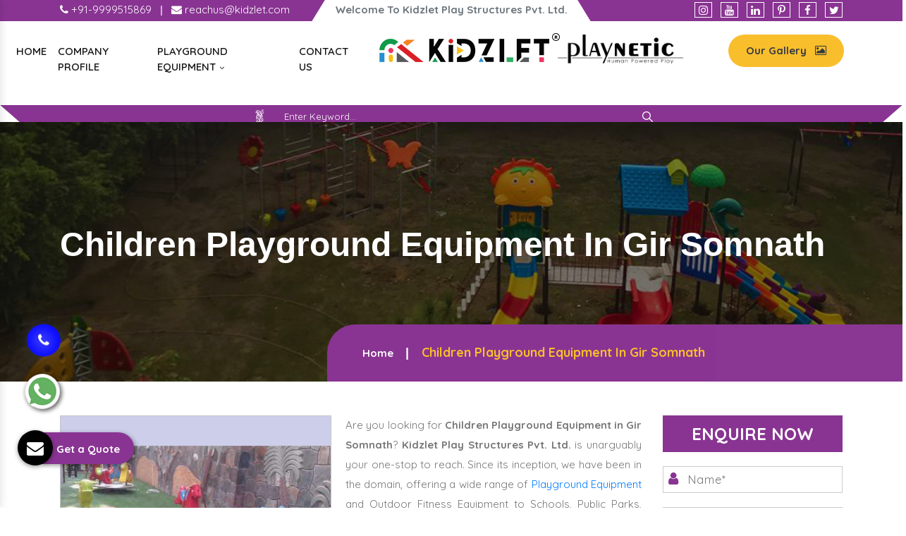

--- FILE ---
content_type: text/html; charset=UTF-8
request_url: https://www.kidsplayequipments.com/gir-somnath/children-playground-equipment.html
body_size: 8572
content:
<!doctype html>
<html lang="en">
<head>
<base href="https://www.kidsplayequipments.com/">
<meta charset="utf-8">
<meta name="viewport" content="width=device-width, initial-scale=1, shrink-to-fit=no">
<title>Children Playground Equipment In Gir Somnath, Children Playground Equipment Manufacturers Suppliers</title>
<meta name="description" content="Buy Children Playground Equipment in Gir Somnathfrom known Children Playground Equipment Manufacturers in Gir Somnath, Suppliers and Exporters – Kidzlet">
<meta name="keywords" content="Children Playground Equipment In Gir Somnath, Children Playground Equipment Manufacturers In Gir Somnath, Children Playground Equipment Suppliers In Gir Somnath, Children Playground Equipment Exporters, Buy  Children Playground Equipment In Gir Somnath" >
<meta name="author" content="Kidzlet Play Structures Pvt. Ltd.">
<link rel="canonical" href="https://www.kidsplayequipments.com/gir-somnath/children-playground-equipment.html">
<link rel="stylesheet" href="https://webclickindia.co.in/smtp/css/mail.css">
<meta name="distribution" content="global">
<meta name="language" content="English">
<meta name="rating" content="general">
<meta name="ROBOTS" content="index, follow">
<meta name="revisit-after" content="Daily">
<meta name="googlebot" content="index, follow">
<meta name="bingbot" content="index, follow">
<meta property="og:title" content="Children Playground Equipment In Gir Somnath, Children Playground Equipment Manufacturers Suppliers">
<meta property="og:site_name" content="Kidzlet Play Structures Pvt. Ltd.">
<meta property="og:url" content="https://www.kidsplayequipments.com/gir-somnath/children-playground-equipment.html">
<meta property="og:description" content="Buy Children Playground Equipment in Gir Somnathfrom known Children Playground Equipment Manufacturers in Gir Somnath, Suppliers and Exporters – Kidzlet">
<meta property="og:type" content="website">
<meta property="og:image" content="https://www.kidsplayequipments.com/default/images/kidzlet-play-structures-pvtltd-logo.png">
<script>
document.write("<link rel=\"stylesheet\" href=\"default/css/bootstrap.min.css\" \/>");
document.write("<link rel=\"stylesheet\" href=\"default/css/font-awesome.min.css\" \/>");
document.write("<link rel=\"stylesheet\" href=\"default/css/responsive.css\" \/>");
document.write("<link rel=\"stylesheet\" href=\"default/css/animate.css\" \/>");
document.write("<link rel=\"stylesheet\" href=\"default/css/owl.carousel.css\" \/>");
document.write("<link rel=\"stylesheet\" href=\"default/css/ma5-menu.min.css\" \/>");
document.write("<link rel=\"stylesheet\" href=\"default/css/jquery.fancybox.min.css\" \/>");
document.write("<link rel=\"stylesheet\" href=\"default/css/ResponsiveAccordianMenu.css\" \/>");
document.write("<link rel=\"stylesheet\" href=\"default/style.css\" \/>");
</script>
<link rel="shortcut icon" type="image/x-icon" href="default/images/favicon.ico">
<!-- Global site tag (gtag.js) - Google Analytics -->
<script async src="https://www.googletagmanager.com/gtag/js?id=G-V0XNEZYVZ4"></script>
<script>
window.dataLayer = window.dataLayer || [];
function gtag(){dataLayer.push(arguments);}
gtag('js', new Date());
gtag('config', 'G-V0XNEZYVZ4');
</script>
<script type="application/ld+json">
{
"@context": "https://schema.org",
"@type": "LocalBusiness",
"name": "Garden Multi Play System - Kidzlet Play Structures Pvt. Ltd.",
"image": "https://www.kidsplayequipments.com/default/images/kidzlet-play-structures-pvtltd-logo.png",
"@id": "",
"url": "https://www.kidsplayequipments.com/",
"telephone": "+91-9870223670",
"priceRange": "Ask For Price",
"address": {

"@type": "PostalAddress",
"streetAddress": " Plot No. 111, Udyog Vihar Extension Ecotech-2 ",
"addressLocality": " Greater Noida, Dist. Gautam Budh Naga ",
"addressRegion": " Uttar Pradesh ",
"postalCode": " 201306 ",
"addressCountry": "INDIA"

},
"geo": {
"@type": "GeoCoordinates",
"latitude": 28.4949354,
"longitude": 77.4945979
},
"openingHoursSpecification": {
"@type": "OpeningHoursSpecification",
"dayOfWeek": [
"Monday",
"Tuesday",
"Wednesday",
"Thursday",
"Friday",
"Saturday",
"Sunday"
],
"opens": "09:00",
"closes": "19:00"
},
"sameAs": [
"https://www.linkedin.com/public-profile/in/kidzlet-play-structures-pvt-ltd-31417b173/",
"https://in.pinterest.com/kidzlets/",
"https://www.facebook.com/KidzletPlayEquipment/",
"https://twitter.com/Kidzletplay"
] 
}
</script>

<script type="application/ld+json">
{
"@context": "https://schema.org",
"@type": "Organization",
"name": "Garden Multi Play System - Kidzlet Play Structures Pvt. Ltd.",
"alternateName": "Kidzlet Play Structures Pvt. Ltd.",
"url": "https://www.kidsplayequipments.com/",
"logo": "https://www.kidsplayequipments.com/default/images/kidzlet-play-structures-pvtltd-logo.png",
"sameAs": [
"https://www.linkedin.com/public-profile/in/kidzlet-play-structures-pvt-ltd-31417b173/",
"https://in.pinterest.com/kidzlets/",
"https://www.facebook.com/KidzletPlayEquipment/",
"https://twitter.com/Kidzletplay"
]
}
</script>



</head><body>
    <main>
<header>
<div class="after-side"></div>
<div class="before-side"></div>
<div class="container">
<div class="row">
<div class="col-xl-4 col-lg-4 col-md-4 col-sm-12 col-xs-12 mail-and-email align-self-center">
<ul>
<li class="list-inline-item"><a href="tel:+91-9870223670" class="text-white"  title="+91-9870223670"><i class="fa fa-phone" aria-hidden="true"></i> +91-9999515869 </a></li>

<li class="text-white list-inline-item">|</li>

<li class="list-inline-item"><a href="mailto:reachus@kidzlet.com" class="text-white" title="reachus@kidzlet.com"><i class="fa fa-envelope" aria-hidden="true"></i>  reachus@kidzlet.com</a></li>
</ul>
</div>

<div class="col-xl-4 col-lg-4 col-md-4 col-sm-12 col-xs-12 midd-line align-self-center">
<p class="text-center font-weight-bold text-muted">Welcome To Kidzlet Play Structures Pvt. Ltd. </p>
</div>

<div class="col-xl-4 col-lg-4 col-md-4 col-sm-12 col-xs-12 social-media align-self-center">

<ul class="float-right">
<li class="list-inline-item"><a href="https://www.instagram.com/kidzlet/?hl=en" class="text-white" title="Instagram"><i class="fa fa-instagram" aria-hidden="true"></i></a></li>
<li class="list-inline-item"><a href="https://www.youtube.com/channel/UCXbf110NI5Juexf8Fnodo0A/videos?disable_polymer=1" class="text-white" title="Youtube"><i class="fa fa-youtube" aria-hidden="true"></i></a></li>
<li class="list-inline-item"><a href="https://www.linkedin.com/company/kidzlet-play-structures-private-limited/" class="text-white" title="Linkedin"><i class="fa fa-linkedin" aria-hidden="true"></i></a></li>
<li class="list-inline-item"><a href="https://in.pinterest.com/kidzlets/" class="text-white" title="Pinterest"><i class="fa fa-pinterest-p" aria-hidden="true"></i></a></li>
<li class="list-inline-item"><a href="https://www.facebook.com/KidzletPlayEquipment/" class="text-white" title="Facebook"><i class="fa fa-facebook" aria-hidden="true"></i></a></li>
<li class="list-inline-item"><a href="https://twitter.com/Kidzletplay" class="text-white" title="Twitter"><i class="fa fa-twitter" aria-hidden="true"></i></a></li>
</ul>

</div>
</div>
</div>
</header>
<!-- navigation -->
<div class="navigation">
<div class="container-fluid">
<div class="row">
<div class="col-xl-5 col-lg-5 col-md-5 col-sm-12 col-xs-12 desktop-nav">
<div class="navbar-area">
<div class="fennec-nav">
<nav class="navbar navbar-expand-md navbar-light">    
<div class="collapse navbar-collapse mean-menu" id="navbarSupportedContent" style="display: block;">
<ul class="navbar-nav">
<li class="nav-item"><a href="/" class="nav-link">Home </a></li>
<li class="nav-item"><a href="company-profile.html" class="nav-link">Company Profile </a></li>
<li class="nav-item"><a href="gir-somnath/playground-equipment.html" title="Playground Equipment" class="nav-link">Playground Equipment <i class="fa fa-angle-down" aria-hidden="true"></i></a>
<ul class="dropdown-menu">
<li class="nav-item"><a href="gir-somnath/outdoor-multiplay-system.html" title="Outdoor Multiplay System" class="nav-link text-dark"><i class="fa fa-long-arrow-right" aria-hidden="true"></i> Outdoor Multiplay System</a></li> 
<li class="nav-item"><a href="gir-somnath/playground-multiplay-slide.html" title="Playground Multiplay Slide" class="nav-link text-dark"><i class="fa fa-long-arrow-right" aria-hidden="true"></i> Playground Multiplay Slide</a></li> 
<li class="nav-item"><a href="gir-somnath/merry-go-round.html" title="Merry Go Round" class="nav-link text-dark"><i class="fa fa-long-arrow-right" aria-hidden="true"></i> Merry Go Round</a></li> 
<li class="nav-item"><a href="gir-somnath/seesaw.html" title="Seesaw" class="nav-link text-dark"><i class="fa fa-long-arrow-right" aria-hidden="true"></i> Seesaw</a></li> 
<li class="nav-item"><a href="gir-somnath/swing.html" title="Swing" class="nav-link text-dark"><i class="fa fa-long-arrow-right" aria-hidden="true"></i> Swing</a></li> 
<li class="nav-item"><a href="gir-somnath/climber.html" title="Climber" class="nav-link text-dark"><i class="fa fa-long-arrow-right" aria-hidden="true"></i> Climber</a></li> 
<li class="nav-item"><a href="gir-somnath/outdoor-fitness-equipment.html" title="Outdoor Fitness Equipment" class="nav-link text-dark"><i class="fa fa-long-arrow-right" aria-hidden="true"></i> Outdoor Fitness Equipment</a></li> 
<li class="nav-item"><a href="gir-somnath/epdm-rubber-flooring.html" title="EPDM Rubber Flooring" class="nav-link text-dark"><i class="fa fa-long-arrow-right" aria-hidden="true"></i> EPDM Rubber Flooring</a></li> 
<li class="nav-item"><a href="gir-somnath/garden-multi-play-system.html" title="Garden Multi Play System" class="nav-link text-dark"><i class="fa fa-long-arrow-right" aria-hidden="true"></i> Garden Multi Play System</a></li> 
<li class="nav-item"><a href="gir-somnath/kids-multi-action-play-system.html" title="Kids Multi Action Play System" class="nav-link text-dark"><i class="fa fa-long-arrow-right" aria-hidden="true"></i> Kids Multi Action Play System</a></li> 
<li class="nav-item"><a href="gir-somnath/children-multi-play-system.html" title="Children Multi Play System" class="nav-link text-dark"><i class="fa fa-long-arrow-right" aria-hidden="true"></i> Children Multi Play System</a></li> 
<li class="nav-item"><a href="gir-somnath/outdoor-multiplay-set.html" title="Outdoor Multiplay Set" class="nav-link text-dark"><i class="fa fa-long-arrow-right" aria-hidden="true"></i> Outdoor Multiplay Set</a></li> 
<li class="nav-item"><a href="gir-somnath/children-outdoor-play-station.html" title="Children Outdoor Play Station" class="nav-link text-dark"><i class="fa fa-long-arrow-right" aria-hidden="true"></i> Children Outdoor Play Station</a></li> 
<li class="nav-item"><a href="gir-somnath/school-multiplay-station.html" title="School Multiplay Station" class="nav-link text-dark"><i class="fa fa-long-arrow-right" aria-hidden="true"></i> School Multiplay Station</a></li> 
<li class="nav-item"><a href="gir-somnath/playground-multiplay-station.html" title="Playground Multiplay Station" class="nav-link text-dark"><i class="fa fa-long-arrow-right" aria-hidden="true"></i> Playground Multiplay Station</a></li> 
<li class="nav-item"><a href="gir-somnath/park-multiplay-station.html" title="Park Multiplay Station" class="nav-link text-dark"><i class="fa fa-long-arrow-right" aria-hidden="true"></i> Park Multiplay Station</a></li> 
<li class="nav-item"><a href="gir-somnath/multi-play-station.html" title="Multi Play Station" class="nav-link text-dark"><i class="fa fa-long-arrow-right" aria-hidden="true"></i> Multi Play Station</a></li> 
<li class="nav-item"><a href="gir-somnath/open-gym-equipment.html" title="Open Gym Equipment" class="nav-link text-dark"><i class="fa fa-long-arrow-right" aria-hidden="true"></i> Open Gym Equipment</a></li> 
<li class="nav-item"><a href="gir-somnath/open-park-exercise-equipment.html" title="Open Park Exercise Equipment" class="nav-link text-dark"><i class="fa fa-long-arrow-right" aria-hidden="true"></i> Open Park Exercise Equipment</a></li> 
<li class="nav-item"><a href="gir-somnath/outdoor-playground-equipment.html" title="Outdoor Playground Equipment" class="nav-link text-dark"><i class="fa fa-long-arrow-right" aria-hidden="true"></i> Outdoor Playground Equipment</a></li> 
<li class="nav-item"><a href="gir-somnath/kids-outdoor-multi-play-equipment.html" title="Kids Outdoor Multi Play Equipment" class="nav-link text-dark"><i class="fa fa-long-arrow-right" aria-hidden="true"></i> Kids Outdoor Multi Play Equipment</a></li> 
<li class="nav-item"><a href="gir-somnath/park-multiplay-equipment.html" title="Park Multiplay Equipment" class="nav-link text-dark"><i class="fa fa-long-arrow-right" aria-hidden="true"></i> Park Multiplay Equipment</a></li> 
<li class="nav-item"><a href="gir-somnath/school-playground-equipment.html" title="School Playground Equipment" class="nav-link text-dark"><i class="fa fa-long-arrow-right" aria-hidden="true"></i> School Playground Equipment</a></li> 
<li class="nav-item"><a href="gir-somnath/outdoor-multiplay-equipment.html" title="Outdoor Multiplay Equipment" class="nav-link text-dark"><i class="fa fa-long-arrow-right" aria-hidden="true"></i> Outdoor Multiplay Equipment</a></li> 
<li class="nav-item"><a href="gir-somnath/children-playground-equipment.html" title="Children Playground Equipment" class="nav-link text-dark"><i class="fa fa-long-arrow-right" aria-hidden="true"></i> Children Playground Equipment</a></li> 
<li class="nav-item"><a href="gir-somnath/play-equipment.html" title="Play Equipment" class="nav-link text-dark"><i class="fa fa-long-arrow-right" aria-hidden="true"></i> Play Equipment</a></li> 
<li class="nav-item"><a href="gir-somnath/kids-playground-equipment.html" title="Kids Playground Equipment" class="nav-link text-dark"><i class="fa fa-long-arrow-right" aria-hidden="true"></i> Kids Playground Equipment</a></li> 
<li class="nav-item"><a href="gir-somnath/children-outdoor-playing-equipment.html" title="Children Outdoor Playing Equipment" class="nav-link text-dark"><i class="fa fa-long-arrow-right" aria-hidden="true"></i> Children Outdoor Playing Equipment</a></li> 
</ul>
</li>
<li class="nav-item"><a href="contact-us.html" class="nav-link">Contact Us</a></li>
</ul>                            
</div>
</nav>
</div>
</div>

 <nav class="navbar navbar-expand-md navbar-light mobile-menu">
<button class="ma5menu__toggle" type="button">
<span class="ma5menu__icon-toggle"></span> <span class="ma5menu__sr-only">Menu</span>
</button>
<div style="display: none;">
<ul class="site-menu">
<li><a href="/" title="Home">Home</a></li>
<li><a href="company-profile.html" title="Company Profile">Company Profile</a></li>
<li><a href="gir-somnath/children-outdoor-playing-equipment.html" title="Children Outdoor Playing Equipment">Children Outdoor Playing Equipment</a>
<ul>
<li><a href="gir-somnath/outdoor-multiplay-system.html" title="Outdoor Multiplay System">Outdoor Multiplay System</a></li>
<li><a href="gir-somnath/playground-multiplay-slide.html" title="Playground Multiplay Slide">Playground Multiplay Slide</a></li>
<li><a href="gir-somnath/merry-go-round.html" title="Merry Go Round">Merry Go Round</a></li>
<li><a href="gir-somnath/seesaw.html" title="Seesaw">Seesaw</a></li>
<li><a href="gir-somnath/swing.html" title="Swing">Swing</a></li>
<li><a href="gir-somnath/climber.html" title="Climber">Climber</a></li>
<li><a href="gir-somnath/outdoor-fitness-equipment.html" title="Outdoor Fitness Equipment">Outdoor Fitness Equipment</a></li>
<li><a href="gir-somnath/epdm-rubber-flooring.html" title="EPDM Rubber Flooring">EPDM Rubber Flooring</a></li>
<li><a href="gir-somnath/garden-multi-play-system.html" title="Garden Multi Play System">Garden Multi Play System</a></li>
<li><a href="gir-somnath/kids-multi-action-play-system.html" title="Kids Multi Action Play System">Kids Multi Action Play System</a></li>
<li><a href="gir-somnath/children-multi-play-system.html" title="Children Multi Play System">Children Multi Play System</a></li>
<li><a href="gir-somnath/outdoor-multiplay-set.html" title="Outdoor Multiplay Set">Outdoor Multiplay Set</a></li>
<li><a href="gir-somnath/children-outdoor-play-station.html" title="Children Outdoor Play Station">Children Outdoor Play Station</a></li>
<li><a href="gir-somnath/school-multiplay-station.html" title="School Multiplay Station">School Multiplay Station</a></li>
<li><a href="gir-somnath/playground-multiplay-station.html" title="Playground Multiplay Station">Playground Multiplay Station</a></li>
<li><a href="gir-somnath/park-multiplay-station.html" title="Park Multiplay Station">Park Multiplay Station</a></li>
<li><a href="gir-somnath/multi-play-station.html" title="Multi Play Station">Multi Play Station</a></li>
<li><a href="gir-somnath/open-gym-equipment.html" title="Open Gym Equipment">Open Gym Equipment</a></li>
<li><a href="gir-somnath/open-park-exercise-equipment.html" title="Open Park Exercise Equipment">Open Park Exercise Equipment</a></li>
<li><a href="gir-somnath/outdoor-playground-equipment.html" title="Outdoor Playground Equipment">Outdoor Playground Equipment</a></li>
<li><a href="gir-somnath/kids-outdoor-multi-play-equipment.html" title="Kids Outdoor Multi Play Equipment">Kids Outdoor Multi Play Equipment</a></li>
<li><a href="gir-somnath/park-multiplay-equipment.html" title="Park Multiplay Equipment">Park Multiplay Equipment</a></li>
<li><a href="gir-somnath/school-playground-equipment.html" title="School Playground Equipment">School Playground Equipment</a></li>
<li><a href="gir-somnath/outdoor-multiplay-equipment.html" title="Outdoor Multiplay Equipment">Outdoor Multiplay Equipment</a></li>
<li><a href="gir-somnath/children-playground-equipment.html" title="Children Playground Equipment">Children Playground Equipment</a></li>
<li><a href="gir-somnath/play-equipment.html" title="Play Equipment">Play Equipment</a></li>
<li><a href="gir-somnath/kids-playground-equipment.html" title="Kids Playground Equipment">Kids Playground Equipment</a></li>
<li><a href="gir-somnath/children-outdoor-playing-equipment.html" title="Children Outdoor Playing Equipment">Children Outdoor Playing Equipment</a></li>
</ul>
</li>
<li><a href="sitemap.html" title="Sitemap">Sitemap</a></li>
<li><a href="contact-us.html" title="Contact Us">Contact Us</a></li>
</ul>
<!-- source for mobile menu end -->
</div>
</nav>

</div>


<div class="col-xl-2 col-lg-2 col-md-2 col-sm-12 col-xs-12 logo-center text-center">
<a target="new" href="https://kidzlet.com/"><img src="default/images/kidzlet-play-structures-pvtltd-logo.png" alt="Kidzlet Play Structures Pvt. Ltd." title="Kidzlet Play Structures Pvt. Ltd." ></a>
</div> 

<div class="col-xl-5 col-lg-5 col-md-5 col-sm-12 col-xs-12 brands-logo  text-center">
<div class="row">
<div class="col-xl-6 col-lg-6 col-md-6 col-sm-12 col-xs-12 playnatic align-self-center">
<img src="default/images/playnetic.png" alt="Playnetic" title="Playnetic" class="w-75">
</div>

<div class="col-xl-6 col-lg-6 col-md-6 col-sm-12 col-xs-12 button-effect align-self-center">
<a href="https://www.kidzlet.com/our-gallery.html"  class="text-dark float-right font-weight-bold" target="_blank" title="Download Brochure">Our Gallery <i class="fa fa-picture-o ml-2" aria-hidden="true"></i> </a>
</div>
</div>
</div> 

<div class="search-bar text-center py-1">
<ul>
<li class="list-inline-item"><img src="default/images/icons.png" class="ml-2" alt="Icon" title="Icon"> </li>

<li class="list-inline-item">
<form action="find.html" method="post">
    <input type="text" class="border-bottom ml-2" name="data[Product][search]" required="" placeholder="Enter Keyword...">
    <button><img src="default/images/search-bar.png" alt="Search" title="Search"></button>
</form>
</li>
</ul>
</div>

</div>
</div>
</div><section class="page-title" style="background-image:url(default/images/common-banner.jpg); background-attachment: fixed; background-size: cover;">
   <div class="container">
      <h1>Children Playground Equipment In Gir Somnath</h1>
   </div>
   <div class="page-info">
      <div class="container clearfix">
         <ul class="bread-crumb">
            <li><a href="/">Home</a></li>
            <li>Children Playground Equipment In Gir Somnath</li>
         </ul>
      </div>
   </div>
</section>
<!-- Plain Text -->
<section class="products-details py-5">
   <div class="container">
      <div class="row">
         <div class="col-xl-9 col-lg-9 col-md-9 col-sm-9 col-xs-12 details-product">
            <div class="cover-product detail-last">
               <div class="zoom-effect">
                  <div class="box">
                     <a href="images/products/children-playground-equipment.jpg" alt="Children Playground Equipment In Gir Somnath" title="Children Playground Equipment In Gir Somnath" data-fancybox="images" data-srcset="images/products/children-playground-equipment.jpg">
                     <img src="images/products/children-playground-equipment.jpg" alt="Children Playground Equipment In Gir Somnath" title="Children Playground Equipment In Gir Somnath">
                     </a>
                     <div class="box-content">
                        <a href="images/products/children-playground-equipment.jpg" alt="" title="" data-fancybox="images" data-srcset="images/products/children-playground-equipment.jpg">
                           <div class="inner-content">
                              <span class="post">Children Playground Equipment In Gir Somnath</span>
                           </div>
                        </a>
                     </div>
                  </div>
               </div>
            </div>
            <div class="cover-product-this">
               <p style="text-align:justify">Are you looking for <strong>Children Playground Equipment in Gir Somnath</strong>? <strong>Kidzlet Play Structures Pvt. Ltd.</strong> is unarguably your one-stop to reach. Since its inception, we have been in the domain, offering a wide range of <a href="https://www.kidzlet.com/" target="_blank" title="Playground Equipment">Playground Equipment</a> and Outdoor Fitness Equipment to Schools, Public Parks, Societies, Clubs, Resorts, and to name a few. All our products are exceptionally great and offer excellent experience in the long run.<br />
<br />
Despite the market competition, our name is highly credible among top <strong>Children Playground Equipment Manufacturers In Gir Somnath</strong>. All our products are known for their distinctiveness, durability, dependability and pocket-friendly price. We precisely engineer each unit and test it on various grounds to deliver satisfactory end products.<br />
<br />
We boast years of experience in this domain and a well-equipped infrastructural unit that allow our company to serve clients only the best. Our company’s name is taken among top-tier <strong>Children Playground Equipment Exporters and Suppliers in Gir Somnath</strong>. To get our products or enquire more, give us a quick call now.</p>
            </div>
         </div>
         <div class="col-lg-3 col-md-3 col-sm-6 col-xs-12 form-side">
            <div class="bg-content-w3pvt" id="innerenquiry-form">
<div class="top-content-style">
  <p class="legend">Enquire Now</p>
</div>
<p id="innersuccessmsg"></p>
<div class="overlaysan"></div>
<form action="enquiries/add" method="post">
<input type="hidden" name="enquiry_for" value="Enquiry For Contact Us">
<input type="hidden" name="page_url" value="https://www.kidsplayequipments.com/gir-somnath/children-playground-equipment.html">
  <div class="input">
	 <input type="text" placeholder="Name*" name="name" required="">
	 <i class="fa fa-user" aria-hidden="true"></i>
  </div>
  <div class="input">
	 <input type="email" placeholder="Email" name="email" required="">
	 <i class="fa fa-envelope" aria-hidden="true"></i>
  </div>
  <div class="input">
	 <input type="text" placeholder="Phone" onkeypress="return event.charCode >= 48 &amp;&amp; event.charCode <= 57 || event.charCode == 43 || event.charCode == 45 || event.charCode == 0" name="mobile" required="">
	 <i class="fa fa-mobile" aria-hidden="true"></i>
  </div>
  <div class="input">
	 <input type="text" placeholder="Address" name="address">
	 <i class="fa fa-map-marker" aria-hidden="true"></i>
  </div>
  <div class="input">
	 <textarea name="message" placeholder="Message"></textarea>
	 <i class="fa fa-pencil-square-o" aria-hidden="true"></i>
  </div>
  <button type="submit" class="btn submit" value="submit">Submit Now</button>
</form>
</div>         </div>
      </div>
   </div>
</section>
<section class="our-products py-5">
   <div class="container">
      <div class="row">
               </div>
   </div>
</section>
<section class="products-details py-5">
   <div class="container">
      <div class="row">
         <div class="col-xl-12 col-lg-12 col-md-12 col-sm-12 col-xs-12 details-product">
         


            <div class="final-list-product exss">
               <p style="text-align:justify"><strong>Kidzlet Play Structures Pvt. Ltd.</strong>&nbsp;is a <strong>top&nbsp;Children Playground Equipment&nbsp;Manufacturers and Suppliers in&nbsp;Gir Somnath,</strong> which is categorized into several segments like indoor, outdoor, or commercial for infants, toddlers, preschoolers, and older. These are further divided into different sizes, themes, and colors as required or suggested by our experts.</p>

<p style="text-align:justify">We now have incredibly creative&nbsp;<a href="https://www.kidsplayequipments.com/garden-multi-play-system.html">Garden Multi Play System</a>&nbsp;in&nbsp;Gir Somnath<strong>,</strong> including <strong>See-Saws, Merry-Go-Rounds, Climbers, Spring Riders, Spiral Slides</strong>, and much more. Additionally, our items come with special features that not only aid in the child&#39;s physical development but also make them happy. Kidzlet will deliver custom-made&nbsp;<a href="https://www.kidsplayequipments.com/kids-multi-action-play-system.html">Kids Multi Action Play System</a>&nbsp;in Gir Somnath<strong>&nbsp;</strong>to meet your individual needs, age group, and financial constraints. We produce unique, reasonably priced, useful, and aesthetically pleasing goods to meet various playground requirements.</p>

<p style="text-align:justify"><strong>Kidzlet Play Structures Pvt. Ltd.&nbsp;</strong>is also counted among the top suppliers of&nbsp;<a href="https://www.kidsplayequipments.com/outdoor-multiplay-equipment.html">Outdoor Multiplay Equipment</a>&nbsp;in Gir Somnath. You can find our <a href="https://www.outdoorplaygroundequipment.co.in/playground-equipment.html" target="_blank" title="Outdoor Playground Equipment">Outdoor Playground Equipment</a> In parks, schools, picnic areas, recreation clubs, and daycare facilities. Our<strong>&nbsp;</strong><a href="https://www.kidsplayequipments.com/kids-outdoor-multi-play-equipment.html">Kids Outdoor Multi Play Equipment</a>&nbsp;is considerably more beneficial and entertaining for your kids because it was built and planned around a specific theme. It offers a space for parents to unwind while also amusing the kids. In addition to providing kids with pleasure,&nbsp;<a href="https://www.kidsplayequipments.com/outdoor-multiplay-set.html">Outdoor Multiplay Set</a>&nbsp;help them build physical stamina, dexterity, agility, and focus. They also benefit from making lots of pals. These special, theme-based&nbsp;<strong>Children Playground Equipment&nbsp;</strong>encourage children&#39;s creativity and help improve their cognitive, social, and language abilities.</p>

<p style="text-align:justify">We at&nbsp;<strong>Kidzlet Play Structures Pvt. Ltd.</strong>&nbsp;are recognized as the best Exporters of<strong>&nbsp;</strong><a href="https://www.kidsplayequipments.com/park-multiplay-equipment.html" target="_blank">Park Multiplay Equipment</a>&nbsp;in the Gir Somnath<strong>&nbsp;</strong>and create them specifically for&nbsp;your kids&nbsp;in accordance with your requirements, the site, the target audience, and your price range. Our products are creative, reasonably priced, useful, and aesthetically pleasing to meet all playground requirements.</p>
            </div>


      </div>
   </div>
</section>

<style>
   .exss p {
    margin: 15px 0px;
}

.exss p {
    line-height: 28px;
    color: #777;
}
</style><footer class="py-5">
<div class="container">
<div class="row">
<div class="col-xl-3 col-lg-3 col-md-3 col-sm-12 col-xs-12 widget">
<span class="text-white d-block mb-3">Our Products</span>
<ul>
<li class="border-bottom"><a href="gir-somnath/open-gym-equipment.html" title="Open Gym Equipment" class="text-white" ><i class="fa fa-angle-right" aria-hidden="true"></i> Open Gym Equipment</a></li>
<li class="border-bottom"><a href="gir-somnath/outdoor-fitness-equipment.html" title="Outdoor Fitness Equipment" class="text-white" ><i class="fa fa-angle-right" aria-hidden="true"></i> Outdoor Fitness Equipment</a></li>
<li class="border-bottom"><a href="gir-somnath/open-park-exercise-equipment.html" title="Open Park Exercise Equipment" class="text-white" ><i class="fa fa-angle-right" aria-hidden="true"></i> Open Park Exercise Equipment</a></li>
<li class="border-bottom"><a href="gir-somnath/outdoor-playground-equipment.html" title="Outdoor Playground Equipment" class="text-white" ><i class="fa fa-angle-right" aria-hidden="true"></i> Outdoor Playground Equipment</a></li>
<li class="border-bottom"><a href="gir-somnath/kids-outdoor-multi-play-equipment.html" title="Kids Outdoor Multi Play Equipment" class="text-white" ><i class="fa fa-angle-right" aria-hidden="true"></i> Kids Outdoor Multi Play Equipment</a></li>
<li class="border-bottom"><a href="gir-somnath/kids-multi-action-play-system.html" title="Kids Multi Action Play System" class="text-white" ><i class="fa fa-angle-right" aria-hidden="true"></i> Kids Multi Action Play System</a></li>
<li class="border-bottom"><a href="gir-somnath/outdoor-multiplay-system.html" title="Outdoor Multiplay System" class="text-white" ><i class="fa fa-angle-right" aria-hidden="true"></i> Outdoor Multiplay System</a></li>
<li class="border-bottom"><a href="gir-somnath/playground-multiplay-slide.html" title="Playground Multiplay Slide" class="text-white" ><i class="fa fa-angle-right" aria-hidden="true"></i> Playground Multiplay Slide</a></li>

</ul>
</div>

<div class="col-xl-6 col-lg-6 col-md-6 col-sm-12 col-xs-12 widget center-logo">
<div class="bg-white text-center">
<a href="/"><img src="default/images/kidzlet-play-structures-pvtltd-logo.png" alt="Kidzlet Play Structures Pvt. Ltd." title="Kidzlet Play Structures Pvt. Ltd."></a>
<p>Kidzlet Play Structures Pvt. Ltd. – one of the prominent Commercial Playground Gym Equipment Manufacturers in Noida, has been working on a patron-focused approach since its inception. With this professionalism, years of experience and expertise, we offer only the best to customers all over the globe.</p>

<ul class="mt-3">
<li><i class="fa fa-caret-right" aria-hidden="true"></i> Production Process</li>
<li><i class="fa fa-caret-right" aria-hidden="true"></i> Raw Materials</li>
<li><i class="fa fa-caret-right" aria-hidden="true"></i> Manufacturing Excellence</li>
<li><i class="fa fa-caret-right" aria-hidden="true"></i> Everyone Needs a Tune-up.</li>
<li><i class="fa fa-caret-right" aria-hidden="true"></i> Close to Home. Close to Work.</li>
</ul>

<span class="d-block mt-3 mb-2">OUR PARTNER WEBSITES</span>
<ul>
<li><i class="fa fa-caret-right" aria-hidden="true"></i> <a href="https://www.kidzlet.com/outdoor-gym-equipment.html" target="_blank">Outdoor Gym Equipment</a></li>
</ul>


<div class="footer-social-media">
<ul class="mt-3">
<li class="list-inline-item"><a href="https://www.instagram.com/kidzlet/?hl=en" title="Instagram"><img src="images/socialicons/instagram.png" title="Instagram" alt="Instagram"></a></li>
<li class="list-inline-item"><a href="https://www.youtube.com/channel/UCXbf110NI5Juexf8Fnodo0A/videos?disable_polymer=1" title="Youtube"><img src="images/socialicons/youtube.png" title="Youtube" alt="Youtube"></a></li>
<li class="list-inline-item"><a href="https://www.linkedin.com/company/kidzlet-play-structures-private-limited/" title="Linkedin"><img src="images/socialicons/linkedin.png" title="Linkedin" alt="Linkedin"></a></li>
<li class="list-inline-item"><a href="https://in.pinterest.com/kidzlets/" title="Pinterest"><img src="images/socialicons/pinterest.png" title="Pinterest" alt="Pinterest"></a></li>
<li class="list-inline-item"><a href="https://www.facebook.com/KidzletPlayEquipment/" title="Facebook"><img src="images/socialicons/facebook.png" title="Facebook" alt="Facebook"></a></li>
<li class="list-inline-item"><a href="https://twitter.com/Kidzletplay" title="Twitter"><img src="images/socialicons/twitter.png" title="Twitter" alt="Twitter"></a></li>
</ul>
</div>

</div>



</div>

<div class="col-xl-3 col-lg-3 col-md-3 col-sm-12 col-xs-12 widget">
<span class="text-white d-block mb-3">Quick Links</span>
<ul>
<li class="border-bottom"><a href="/" class="text-white" title="School Playground Equipment Manufacturers"><i class="fa fa-angle-right" aria-hidden="true"></i> Home</a></li>
<li class="border-bottom"><a href="company-profile.html" class="text-white" title="Playground Equipment Suppliers"><i class="fa fa-angle-right" aria-hidden="true"></i> Company Profile</a></li>
<li class="border-bottom"><a href="https://www.kidzlet.com/our-gallery.html" target="_blank" class="text-white" title="Kidzlet Gallery"><i class="fa fa-angle-right" aria-hidden="true"></i> Our Gallery</a></li>
<li class="border-bottom"><a href="sitemap.html" class="text-white" title="Multiplay System Exporters"><i class="fa fa-angle-right" aria-hidden="true"></i> Sitemap</a></li>
<li class="border-bottom"><a href="our-presence.html" class="text-white" title="Market We Serve"><i class="fa fa-angle-right" aria-hidden="true"></i> Our Presence</a></li>

<li class="border-bottom"><a href="blogs.html" class="text-white" title="Our Blogs"><i class="fa fa-angle-right" aria-hidden="true"></i> Our Blogs</a></li>

<li class="border-bottom"><a href="https://www.kidzlet.com/our-websites.html" target="_blank" class="text-white" title="Our Websites"><i class="fa fa-angle-right" aria-hidden="true"></i> Our Websites</a></li>


<li ><a href="contact-us.html" class="text-white" title="Corporate Address"><i class="fa fa-angle-right" aria-hidden="true"></i> Contact Us</a></li>
</ul>
</div>
</div>
</div>
</footer>
<!-- Copy -->
<div class="copy-right text-center">
<div class="container">
<div class="row">
<p class="text-white text-center w-100">Copyright © 2021 Kidzlet Play Structures Pvt. Ltd. | All Rights Reserved.</p>
</div>
</div>
</div>
</main>

<div class="webclick-digital">
<p>Website Designed &amp; SEO By Webclick® Digital Pvt. Ltd. <a href="https://www.webclickindia.com" class="font-weight-bold text-muted" target="_blank" title="Website Designing Company in Delhi India">Website Designing Company India</a></p>
</div>



<div class="whats-app-icon">
<a href="https://api.whatsapp.com/send?phone=919999515869&text=Hello%20Kidzlet%20%20would%20like%20to%20know%20more%20details%20about%20your%20products%2C%20Please%20send%20more%20details." target="_blank"><img src="default/images/whats-app-icon.png" alt="WhatsApp" title=""></a>
</div>
<a class="enquiry" data-toggle="modal" data-target="#exampleModal-two" title="Send Enquiry">
<i class="fa fa-envelope"></i>
<strong>Get a Quote</strong></a>
<div class="modal fade bs-example-modal-sm" id="exampleModal-two" tabindex="-1" role="dialog" aria-labelledby="exampleModalLabel">
<div class="modal-dialog modal-sm" role="document">
<div class="modal-content">
<div class="modal-header">
<button type="button" class="close" data-dismiss="modal" data-target=".bs-example-modal-sm" aria-label="Close">
<span aria-hidden="true" class="custom_btn-close">&times;</span></button>
<span class="modal-title" id="exampleModalLabel">Get a Quote</span>
</div>
<div class="modal-body" id="homepopupenquiry-form">
<p class="send_p">If you have a urgent requirement please fill the form or dial contact number: <span>+91-9870223670</span></p>
<form action="enquiries/add" method="post">
<p id="homepopupenquirysuccessmsg"></p>
<div class="overlaysan"></div>
<input type="hidden" name="enquiry_for" value="Enquiry For Contact Us">
<input type="hidden" name="page_url" value="https://www.kidsplayequipments.com/gir-somnath/children-playground-equipment.html">
<div class="row">
<div class="col-lg-12">
<div class="form-group">
<input tabindex="1" class="form-control" type="text" name="name" id="nameBottom" placeholder="Your Name*" required="">
</div>
</div>
<div class="col-lg-12">
<div class="form-group">
<input tabindex="2" class="form-control" type="text" name="email" id="emailBottom" placeholder="Your Email*" required="">
</div>
</div>
<div class="col-lg-12">
<div class="form-group">
<input tabindex="3" class="form-control" type="text" name="mobile" id="mobileBottom" placeholder="Your Mobile Number*" onkeypress="return event.charCode >= 48 &amp;&amp; event.charCode <= 57 || event.charCode == 43 || event.charCode == 45 || event.charCode == 0" maxlength="15" minlength="10" required="">
</div>
</div>
<div class="col-lg-12">
<div class="form-group">
<input tabindex="4" class="form-control locationBottom" type="text" name="address" placeholder="Your Address">
</div>
</div>
<div class="col-lg-12">
<div class="form-group">
<textarea tabindex="5" class="form-control" name="message" id="messageBottom" placeholder="Your Message"></textarea>
</div>
</div>
<div class="col-lg-12">
<button tabindex="7" class="modal_btn" type="submit" name="submit" value="Submit" data-submit="...Sending">Submit</button>
</div>
</div>
</form>

</div>
</div>
</div>
</div>

<img src="default/images/top.png" id="toTop" title="Go To Top" alt="Go To Top">



<div class="phone_lefts-side glow" data-target="html">
<a title="Contact Us" href="tel:+91-9999515869"><i class="fa fa-phone"></i></a>
</div>

<div class="whats-app-icon">
<a href="https://api.whatsapp.com/send?phone=919999515869&amp;text=Hello%20Kidzlet%20%20would%20like%20to%20know%20more%20details%20about%20your%20products%2C%20Please%20send%20more%20details." target="_blank"><img src="default/images/whats-app-icon.png" alt="WhatsApp" title=""></a>
</div>

<!-- mobile-three-item -->
<div class="mobile-three-item">
<div class="container-fluid">
<div class="row">
<ul class="w-100">
<li><a href="tel:+91-9870223670"><i class="fa fa-phone" aria-hidden="true"></i> Call Now</a></li>

<li><a href="https://api.whatsapp.com/send?phone=919999515869&text=Hello%20Kidzlet%20%20would%20like%20to%20know%20more%20details%20about%20your%20products%2C%20Please%20send%20more%20details." target="_blank" title="Whats App"><i class="fa fa-whatsapp" aria-hidden="true"></i> WhatsApp</a></li>

<li><a href="#" class="text-dark" data-toggle="modal" data-target="#exampleModal-two" title="Enquiry"><i class="fa fa-file-text-o" aria-hidden="true"></i> Enquiry</a></li>


</ul>
</div>
</div>
</div>

<!-- <div class="modal fade" id="aptumo-billing-research">
<div class="modal-dialog pop-timing-width">
<div class="modal-content green-color">
<div class="modal-header pop-timing py-0">
<a class="close dark-change m-0 p-0 pl-3 pr-3" data-dismiss="modal">×</a>
</div>
<div class="modal-body">
<img src="default/images/post.jpg" class="w-100">
</div>
</div>
</div>
</div> -->

<!-- script -->
<script>
document.write("<script type=\"text/javascript\" src=\"default/js/jquery-2.2.4.min.js\"><\/script>");
document.write("<script type=\"text/javascript\" src=\"default/js/bootstrap.min.js\"><\/script>");
document.write("<script type=\"text/javascript\" src=\"default/js/custom.js\"><\/script>");
document.write("<script type=\"text/javascript\" src=\"default/js/tilt.jquery.min.js\"><\/script>");
document.write("<script type=\"text/javascript\" src=\"default/js/utils.js\"><\/script>");
document.write("<script type=\"text/javascript\" src=\"default/js/slide.js\"><\/script>");
document.write("<script type=\"text/javascript\" src=\"default/js/wow.js\"><\/script>");
document.write("<script type=\"text/javascript\" src=\"default/js/owl.carousel.js\"><\/script>");
document.write("<script type=\"text/javascript\" src=\"default/js/ma5-menu.min.js\"><\/script>");
document.write("<script type=\"text/javascript\" src=\"default/js/jquery.fancybox.min.js\"><\/script>");
document.write("<script type=\"text/javascript\" src=\"default/js/ResponsiveAccordianMenu.js\"><\/script>");
</script>
<script src="https://webclickindia.co.in/smtp/js/mail.js"></script>
<!-- <script type="text/javascript">
$( document ).ready(function() {
  if (document.cookie.indexOf('visited=true') == -1){
    setTimeout(function() {
    $('#aptumo-billing-research').modal({show:true});
}, 5000);
    
    var year = 1000*60*60*24*365;
    var expires = new Date((new Date()).valueOf() + year);
    document.cookie ="visited=true;expires=" + expires.toUTCString();

  }
});
</script>  -->
</body>
</html>

--- FILE ---
content_type: text/css
request_url: https://www.kidsplayequipments.com/default/css/responsive.css
body_size: 2217
content:
@media only screen and (min-width:991px) and (max-width:1199px)  {
*.animated{animation-duration:inherit !important;}
.fennec-nav { display: none;}
.social-media { margin-top: -17px !important;}
.about-content span{font-size: 35px !important;}
.section-title h1{    font-size: 29px !important ;}
.owl-buttons{display: none !important;}
.tangle ul { margin-left: 60px;}
.tangle li{ margin-left: 0 !important;}
.marign-part{padding-left: 10px !important;}
.marign-part{    margin-top: 10px !important;}
.product-content p {padding-right: 0 !important;}
.under-color-part{bottom: -180px !important;}
.make-in-india-effect p{    margin-right: 15px !important;}
.logo-center img{width: 100% !important;}
.page-title .page-info{    left: -5px !important;}
.contact-form-area { margin-bottom: 50px;}
.contact-title h2::after{right: 50% !important;}
.contact-info-title h3::after{    right: 270px !important;}
#error span{    margin-left: 10px !important;}
.final-list-product ul li{    margin-bottom: 15px !important; background-position: 0% 18% !important;  line-height: 22px !important;}
.after-side::after{height: 52px !important;}
.before-side::after{height: 52px !important;}
.brands-logo {margin-top: 10px !important;}
.social-media { margin-top: 5px !important;}
.mobile-menu {    position: absolute;    top: 25px;}
nav.mobile-menu {    display: block !important;}
.button-effect a{left: 0px !important; top: 10px !important;}
.search-bar{top: 135% !important;}
.main-large-big{left: 390px !important; bottom: 67px !important;}
.video-section-first-content{padding-left: 0 !important;  max-width: 100% !important;  float: left !important;}
.infomation_metter .media p{padding-right: 0px !important;}
.bg-cover{margin-bottom: 50px !important;}
.widget li{line-height: 25px !important; margin-bottom: 18px !important;}
.page-info .bread-crumb:before{left: 75% !important;}
.phone_lefts-side.glow {   display: none;}
.whats-app-icon img{display: none;}
.enquiry{display: none;}
.mobile-three-item {display: block !important;}
.copy-right{    padding-bottom: 47px !important;}
ul.site_links {  column-count: 1!important;}
ul.site_links li a {  margin-left: 0px!important;  font-size: 20px!important;}
p.websites.text-center {width: 40%!important; font-size: 20px!important;}

}

@media only screen and (min-width:768px) and (max-width: 990px){
*.animated{animation-duration:inherit !important;}
.fennec-nav { display: none;}
.social-media { margin-top: -17px !important;}
.about-content span{font-size: 32px !important;}
.section-title h1{    font-size: 28px !important ;}
.owl-buttons{display: none !important;}
.tangle ul { margin-left: 60px;}
.tangle li{ margin-left: 0 !important;}
.marign-part{padding-left: 10px !important;}
.marign-part{    margin-top: 10px !important;}
.product-content p {padding-right: 0 !important;}
.under-color-part{bottom: -230px !important; padding-bottom: 62px !important;}
.make-in-india-effect p{    margin-right: 15px !important;}
.logo-center img{width: 100% !important; left: 0px !important;}
.page-title .page-info{    left: -122px !important;}
.contact-form-area { margin-bottom: 50px;}
.contact-title h2::after{right: 50% !important;}
.contact-info-title h3::after{    right: 270px !important;}
#error span{    margin-left: 10px !important;}
.final-list-product ul li{    margin-bottom: 15px !important; background-position: 0% 18% !important;  line-height: 22px !important;}
.after-side::after{height: 52px !important;}
.before-side::after{height: 52px !important;}
.brands-logo {margin-top: 10px !important;}
.social-media { margin-top: 5px !important;}
.mobile-menu {    position: absolute;    top: 30px;}
.bg-cover{margin-bottom: 30px;}
.infomation_metter .media p{padding-right: 0 !important;}
.home-filed_button button{position: relative !important; bottom: 15px !important;}
nav.mobile-menu {    display: block !important;}
.button-effect a{left: 0px !important; top: 10px !important;}
.search-bar{top: 127% !important;}
.main-large-big{left: 307px !important;  bottom: 68px !important;}
.video-section-first-content{padding-left: 0 !important;  max-width: 100% !important;  float: left !important;}
.infomation_metter .media p{padding-right: 0px !important;}
.our-product .section-title{    margin-bottom: 0 !important;}
.our-product .section-title span{    font-size: 70px !important;}
.widget li{line-height: 25px !important; margin-bottom: 18px !important;}
.page-info .bread-crumb:before{display: none !important;}
.phone_lefts-side.glow {   display: none;}
.whats-app-icon img{display: none;}
.enquiry{display: none;}
.mobile-three-item {display: block !important;}
.copy-right{    padding-bottom: 47px !important;}
ul.site_links {  column-count: 1!important;}
ul.site_links li a {  margin-left: 0px!important;  font-size: 20px!important;}
p.websites.text-center {width: 40%!important; font-size: 20px!important;}
}
@media only screen and (min-width:480px) and (max-width: 767px){
*.animated{animation-duration:inherit !important;}
.fennec-nav { display: none;}
.owl-buttons{display: none !important;}
.after-side::after{width: 100% !important;}
.before-side::after{width: 100% !important;}
.brands-logo {    margin-top: 55px !important; display: none !important;}
.logo-center img {  position: absolute; left: 145px !important;  z-index: 9;  width: 52% !important; bottom: -18px;}
.search-bar input{    width: 300px !important;}
.mail-and-email {  text-align: center;}
.midd-line {    padding-top: 12px;}
.section-title h1{font-size: 35px !important;}
.bg-parallax{padding-top: 130px !important;}
.bg-cover{height: 385px !important;     margin-bottom: 35px !important;}
.video-section-first-content{padding-left: 0 !important;}
.product-content p {padding-right: 0 !important;}
.marign-part { margin-top: 10px !important; padding-left: 9px !important;}
.under-color-part{position: inherit !important; bottom: 85px !important;}
.infomation_metter {    margin-top: 30px;}
.form-design{position: inherit !important;}
.client_logo { width: 50%;}
.full-img {margin-top: 0 !important;}
.make-in-india-effect p{    margin-right: 0 !important;}
.center-logo {margin-bottom: 30px !important;}
/*.page-title .page-info{    left: -145px !important;}*/
.one_side-img img{    margin-bottom: 15px !important;}
.tangle{    padding-top: 20px !important;}
.page-title .page-info{left: 0px !important;}
.contact-title h2::after{right: 15% !important;}
.contact-area .contact-shadow .contact-form-area{margin-bottom: 40px !important;}
.contact-info-title h3::after{right: 205px !important;}
.contact-area .contact-shadow .contact-info{padding: 0 0 0px !important;}
.inner-states{margin-bottom: 15px;}
.inner-left-side-product li{    line-height: 70px !important;}
.half-content {    margin-bottom: 20px;}
.cover-product{width: 100% !important;}
.details-product {    margin-bottom: 30px;}
.final-list-product ul li{background-position: 0% 18% !important; line-height: 22px !important; margin-bottom: 15px !important;}
nav.mobile-menu {    display: block !important;}
div#owl-demo-icons {    margin-top: 50px !important;}
.about-content span{font-size: 45px !important;}
.our-product .section-title{    margin-bottom: 0 !important;}
.page-info .bread-crumb:before{display: none !important;}
.phone_lefts-side.glow {   display: none;}
.whats-app-icon img{display: none;}
.enquiry{display: none;}
.mobile-three-item {display: block !important;}
.copy-right{    padding-bottom: 47px !important;}
.small-items .section-title h1{top: 0px !important; font-size: 28px !important;}
.product-img {  margin-bottom: 30px;}
.our-product {  margin-bottom: 0 !important;}
.newh3{    top: 0 !important;}
.only-about-page p {
    padding-top: 1px !important;
}
.page-title {
    margin-top: 62px;
    position: relative;
    background-size: cover;
    background-repeat: no-repeat;
    background-position: 50% 0;
    padding: 112px 0px!important;
}
ul.site_links {  column-count: 1!important;}
ul.site_links li a {  margin-left: 0px!important;  font-size: 14px!important;}
p.websites.text-center {width: 55%!important; font-size: 20px!important;}







} 

@media only screen and (max-width: 479px){
*.animated{animation-duration:inherit !important;}
.fennec-nav { display: none;}
.owl-buttons{display: none !important;}
.after-side::after{width: 100% !important;}
.before-side::after{width: 100% !important; clip-path: inherit !important; height: 135px !important;}
.brands-logo {    margin-top: 55px !important; display: none !important;}
.logo-center img {position: absolute; left: 98px !important; z-index: 9;  width: 65% !important; bottom: -40px;}
.search-bar input{    width: 300px !important;}
.mail-and-email {  text-align: center;}
.midd-line {    padding-top: 12px;}
.section-title h1{font-size: 25px !important;}
.bg-parallax{padding-top: 130px !important;}
.bg-cover{height: 210px !important; margin-bottom: 20px !important;}
.video-section-first-content{padding-left: 0 !important;}
.product-content p {padding-right: 0 !important;}
.marign-part { margin-top: 10px !important; padding-left: 9px !important;}
.under-color-part{position: inherit !important;     bottom: 65px !important;}
.infomation_metter {    margin-top: 30px;}
.form-design{position: inherit !important;}
.client_logo { width: 50%;}
.full-img {margin-top: 0 !important;}
.make-in-india-effect p{    margin-right: 0 !important;}
.center-logo {margin-bottom: 30px !important;}
/*.page-title .page-info{    left: -145px !important;}*/
.one_side-img img{    margin-bottom: 15px !important;}
.tangle{    padding-top: 20px !important;}
.contact-title h2::after{right: 24% !important;}
.contact-area .contact-shadow .contact-form-area{margin-bottom: 40px !important;}
.contact-info-title h3::after{right: 130px !important;}
.contact-area .contact-shadow .contact-info{padding: 0 0 0px !important;}
.inner-states{margin-bottom: 15px;}
.inner-left-side-product li{    line-height: 70px !important;}
.half-content {    margin-bottom: 20px;}
.cover-product{width: 100% !important;}
.details-product {    margin-bottom: 30px;}
.final-list-product ul li{background-position: 0% 18% !important; line-height: 22px !important; margin-bottom: 15px !important; margin-left: 22px!important;}
nav.mobile-menu {    display: block !important; top:25px;}
.midd-line p {    font-size: 13px;    color: #fff !important;    margin-bottom: 17px;}
.search-bar img {    display: none !important;}
.search-bar {    display: none;}
.page-title h1{    font-size: 23px !important;
    margin-bottom: 42px !important;text-align: center;}
/*.page-info .bread-crumb{left: 55%;}*/
.page-info .bread-crumb:before{display: none;}
.about-content span{font-size: 28px !important;}
.about-content p{    bottom:5px !important; padding-bottom:0px !important;}
.only-about-page p {
    padding-top: 13px!important;}

.page-title {
    margin-top: 14px !important;
}
h1, h2, h3, h4, h5, h6 {
    font-size: 22px!important;
    margin: 0px;
    padding: 0px;
    font-weight: 600;
    /* font-family: 'Playball', cursive; */
}
/*.go-link{    bottom: -75px !important;}*/
.contact-title h2::before{display: none;}
.contact-title h2::after{display: none;}
.contact-area .contact-shadow .contact-form-area .contact-title .title{text-align: center; padding-left:0px !important;}
.contact-info-title h3::before{display: none;}
.contact-info-title h3::after{display: none;}
.our-product .section-title span{font-size: 65px !important;}
.infomation_metter .media p{padding-right: 0 !important;}
.inner-left-side-product h3{font-size: 30px !important;}
.our-product .section-title{margin-bottom: 0 !important;}
.page-title .page-info{left: 0px !important;    position: relative !important;}
.center-logo p{ padding-left: 15px !important;    padding-right: 15px !important;}
.final-list-product h2, h3, h4, h5, h6{font-size: 20px !important;}
.navigation{padding: 15px 0px;}
div#carouselExampleControls{margin-top: 28px !important;}
.page-title{margin-top: 42px !important;}
.video-section-first video {    height: 170px;}
.phone_lefts-side.glow {   display: none;}
.whats-app-icon img{display: none;}
.enquiry{display: none;}
.mobile-three-item {display: block !important;}
.small-items .section-title h1{top: 0px !important; font-size: 20px !important;}
.small-items{padding-bottom:0px !important;}
.about-content h2 {
    color: #777;
    font-size: 20px;
    padding-bottom: 0px;
}
.page-title {
    margin-top: 62px;
    position: relative!important;
    background-size: cover;
    background-repeat: no-repeat;
    background-position: 50% 0;
    padding: 28px 0px!important;
}
.product-img {  margin-bottom: 30px;}
.copy-right{    padding-bottom: 47px !important;}
.headerColumn1 {line-height: 30px!important;}
.expandedContent ul li {    list-style: disc;    margin-left: 18px!important; color: #333;}
.final-list-product {  padding-top: 0px!important; }
.faqs_accordian {    padding: 8px!important;}

ul.site_links {  column-count: 1!important;}
ul.site_links li a {  margin-left: 0px!important;  font-size: 15px!important;}
p.websites.text-center {width: 90%!important; font-size: 20px!important;}
ul.float-right {  text-align: center!important; margin-right: 33px!important;}

.modal {z-index: 9999999!important;}
section.products-details{  padding-top: 0px!important;}

section.related-products {  padding-top: 0px!important;    padding-bottom: 0px!important;}



}

--- FILE ---
content_type: text/css
request_url: https://www.kidsplayequipments.com/default/style.css
body_size: 10961
content:
@import url('https://fonts.googleapis.com/css2?family=Quicksand:wght@300;400;500;600;700&display=swap');
@import url('https://fonts.googleapis.com/css2?family=Playball&display=swap');
@import url('https://fonts.googleapis.com/css2?family=Teko:wght@300;400;500;600;700&display=swap');
@import url('https://fonts.googleapis.com/css2?family=Monoton&display=swap');
h1,h2,h3,h4,h5,h6{font-size: 35px; margin: 0px; padding: 0px; font-weight: 600; /*font-family: 'Playball', cursive;*/}
ul{padding: 0px; margin: 0px; list-style-type: none;}
li{padding: 0px; margin: 0px; font-size: 15px;}
a{font-size: 15px; font-family: 'Quicksand', sans-serif;}
a:hover{text-decoration: none;}
p{font-size: 15px; padding: 0px; margin: 0px; font-family: 'Quicksand', sans-serif; text-align: justify;}
body{padding: 0px; margin: 0px; box-sizing: content-box;}
span{padding: 0px; margin: 0px; font-family: 'Quicksand', sans-serif;}
input{outline: none; font-family: 'Quicksand', sans-serif;}
textarea{outline: none; font-family: 'Quicksand', sans-serif;}
/*Stroke*/
/*Css*/
.after-side{position: relative;}
.after-side::after{position: absolute; content: ''; left: 0; width: 36%; height: 30px; clip-path: polygon(0 0, 100% 0%, 96% 100%, 0% 100%);  background-color: #893492;}
.before-side{position: relative;}
.before-side::after{position: absolute; content: ''; right: 0; width: 36%; height: 30px; clip-path: polygon(0 0, 100% 0%, 100% 100%, 4% 100%); background-color: #893492;}
.social-media i {border: 1px solid #fff;    width: 25px;    height: 22px;    text-align: center;    line-height: 22px;}
.social-media {margin-top: 3px;}

.our_websites {
    padding: 20px 0px;
}
div.our-products {
    padding: 0px!important;
}
section.related-products {
    padding-top: 0px!important;
}
h2.pt-section-title {
    background: #893492;
    color: white;
}

.plain-text .form-side img {
    padding-bottom: 20px;
    width: 100%!important;
}
p.nm-title {
    font-size: 22px;
    font-weight: 700;
}

.exss p {margin: 15px 0px;}
.ffhh span {font-size: 16px;}
.big {font-size: 26px;font-weight: 600;}

.map iframe{width: 100%; height: 400px;border:0px;}


video::-internal-media-controls-download-button {    display:none;}
video::-webkit-media-controls-enclosure {  display: none !important;   overflow:hidden;}
video::-webkit-media-controls-panel { display: none !important;    width: calc(100% + 30px);}
video::-webkit-media-controls-panel {display: none !important; opacity: 1 !important;}

.video-section-first video{width: 100%; height: 500px;}

.expandedContent ul li {
    list-style-type: disc;
    margin-left: 18px;
}


.webclick-digital { display: none;}



.web-head {
    background: #893492;
    overflow-y: scroll;
    height: 339px;
    border-radius: 20px;
    box-shadow: rgb(0 0 0 / 35%) 0px 5px 15px;
}
ul.site_links li a i {
    margin-right: 10px;
    color: #f9be2c;
}
ul.site_links {
    column-count: 3;
    /*background: #d3d3d338;*/
}
ul.site_links li {
    line-height: 35px;
    border-bottom: 1px solid #93529f;
    padding-top: 10px;
    text-align: left;
}
ul.site_links li a {
    color: slateblue;
}
.web-head ul li a {
    font-size: 14px;
    color: #333;
}
ul.site_links li a {
    color: white;
    margin-left: 13px;
    font-size: 14px;
}
p.websites.text-center {
    font-size: 26px!important;
    font-weight: 600;
   background: white;
    width: 24%;
    margin: 0px auto;
    padding: 10px;
    font-style: italic;
    border-radius: 80px;
    margin-top: 15px;
}
.list-kidz {    
    display: inline;
}
/* Works on Firefox */
* {
  scrollbar-width: thin;
  scrollbar-color: white black;
}

/* Works on Chrome, Edge, and Safari */
*::-webkit-scrollbar {
  width: 10px;
}

*::-webkit-scrollbar-track {
  background: black;
}

*::-webkit-scrollbar-thumb {
  background-color: white;
  border-radius: 20px;
  border: 3px solid black;
}


.fennec-mobile-nav {  display: none;}
.fennec-mobile-nav.mean-container .mean-nav ul li a.active {  color: #02298a;}
.fennec-mobile-nav .navbar-nav {  overflow-y: auto;  height: 428px;}
.navbar-area.is-sticky {  position: fixed;  top: 0;  left: 0;  width: 100%;  z-index: 999;  -webkit-box-shadow: 0 2px 28px 0 rgba(0, 0, 0, 0.06);          box-shadow: 0 2px 28px 0 rgba(0, 0, 0, 0.06);  background-color: #ffffff;  -webkit-animation: 500ms ease-in-out 0s normal none 1 running fadeInDown;          animation: 500ms ease-in-out 0s normal none 1 running fadeInDown;}
.navbar-area.is-sticky .fennec-nav {  background-color: #ffffff;}
.navbar-brand {  padding-top: 0;  padding-bottom: 0;}
.fennec-nav .navbar {  padding: 0;}
.fennec-nav .navbar ul {  padding-left: 0;  list-style-type: none;  margin-bottom: 0;}
.fennec-nav .navbar .navbar-nav .nav-item {  position: relative;  padding: 0;}
.fennec-nav .navbar .navbar-nav .nav-item a { font-size: 15px;    font-weight: 600;    color: #141414;    text-transform: uppercase;    padding: 20px 8px;    position: relative;    z-index: 1;    margin: 0;}
.fennec-nav .navbar .navbar-nav .nav-item a i {  margin-left: 1px;}
.fennec-nav .navbar .navbar-nav .nav-item a i::before {  font-size: 11px;}
.fennec-nav .navbar .navbar-nav .nav-item a::before {  content: '';  position: absolute;  top: 0;  left: 0;  width: 100%;  height: 100%;   z-index: -1;  opacity: 0;  visibility: hidden;  -webkit-transition: 0.5s;  transition: 0.5s;}
.fennec-nav .navbar .navbar-nav .nav-item a:hover::before, .fennec-nav .navbar .navbar-nav .nav-item a:focus::before, .fennec-nav .navbar .navbar-nav .nav-item a.active::before {  opacity: 1;  visibility: visible;}
.fennec-nav .navbar .navbar-nav .nav-item .dropdown-menu {  -webkit-box-shadow: 0px 0px 15px 0px rgba(0, 0, 0, 0.1);   box-shadow: 0px 0px 15px 0px rgba(0, 0, 0, 0.1);     background-color: #f9be2ced; position: absolute;  border: none;  top: 80px;  left: 0;  width: 320px;   display: block;  opacity: 0;  visibility: hidden;  border-radius: 0;  -webkit-transition: all 0.3s ease-in-out;  transition: all 0.3s ease-in-out;  padding-top: 15px;  padding-left: 5px;  padding-right: 5px;  padding-bottom: 15px;     height: 500px;  overflow-y: scroll; z-index: 999;}
.fennec-nav .navbar .navbar-nav .nav-item .dropdown-menu::-webkit-scrollbar {  width: 10px;}
.fennec-nav .navbar .navbar-nav .nav-item .dropdown-menu::-webkit-scrollbar-track {  background: #f1f1f1;}
.fennec-nav .navbar .navbar-nav .nav-item .dropdown-menu::-webkit-scrollbar-thumb {  background: #888;}
.fennec-nav .navbar .navbar-nav .nav-item .dropdown-menu::-webkit-scrollbar-thumb:hover {  background: #555;}
.fennec-nav .navbar .navbar-nav .nav-item .dropdown-menu li a {  text-transform: capitalize;  padding: 5px 15px;  display: block;  color: #fff;  margin-top: 6px;  font-size: 15px;  font-weight: 600;}
.fennec-nav .navbar .navbar-nav .nav-item .dropdown-menu li a::before {  display: none;}
.fennec-nav .navbar .navbar-nav .nav-item .dropdown-menu li a::after {  position: absolute;  content: '';  height: 100%;  width: 3px;  left: -5px;  background-color: #893492;  -webkit-transition: 0.5s;  transition: 0.5s;  opacity: 0;  visibility: hidden;  top: 0;  -webkit-transform: scale(0);          transform: scale(0);}
.fennec-nav .navbar .navbar-nav .nav-item .dropdown-menu li a:hover::after, .fennec-nav .navbar .navbar-nav .nav-item .dropdown-menu li a:focus::after, .fennec-nav .navbar .navbar-nav .nav-item .dropdown-menu li a.active::after {  opacity: 1;  visibility: visible;  -webkit-transform: scale(1);          transform: scale(1);}
.fennec-nav .navbar .navbar-nav .nav-item .dropdown-menu li a::first-child {  margin-top: 0;}
.fennec-nav .navbar .navbar-nav .nav-item .dropdown-menu li .dropdown-menu {  left: 220px;  top: 0;  opacity: 0;  visibility: hidden;}
.fennec-nav .navbar .navbar-nav .nav-item .dropdown-menu li .dropdown-menu li .dropdown-menu {  left: 220px;  top: 0;  opacity: 0;  visibility: hidden;}
.fennec-nav .navbar .navbar-nav .nav-item .dropdown-menu li .dropdown-menu li:hover .dropdown-menu {  opacity: 1;  visibility: visible;  top: -15px;}
.fennec-nav .navbar .navbar-nav .nav-item .dropdown-menu li:hover .dropdown-menu {  opacity: 1;  visibility: visible;  top: -15px;}
.fennec-nav .navbar .navbar-nav .nav-item:hover .dropdown-menu {  opacity: 1;  visibility: visible;  top: 100%;  margin-top: 0;}
.navbar-style-two {  background-color: #f8f8f8;}
.navbar-style-two .fennec-nav { background-color: #f8f8f8; padding-top: 15px;  padding-bottom: 15px;  padding-left: 80px;  padding-right: 80px;}
.navbar-style-two .fennec-nav .navbar .navbar-nav {  margin-left: auto;}
.navbar-style-two .fennec-nav .navbar .navbar-nav .nav-item {  padding-top: 15px;  padding-bottom: 15px;}
.navbar-style-two .fennec-nav .navbar .navbar-nav .nav-item a {  padding: 0;  margin: 0 12px;}
.navbar-style-two .fennec-nav .navbar .navbar-nav .nav-item a i {  color: #666666;  -webkit-transition: 0.5s;  transition: 0.5s;}
.navbar-style-two .fennec-nav .navbar .navbar-nav .nav-item a::before {  display: none;}
.navbar-style-two .fennec-nav .navbar .navbar-nav .nav-item a:hover, .navbar-style-two .fennec-nav .navbar .navbar-nav .nav-item a:focus, .navbar-style-two .fennec-nav .navbar .navbar-nav .nav-item a.active { color: #fd6c1e;}
.navbar-style-two .fennec-nav .navbar .navbar-nav .nav-item a:hover i, .navbar-style-two .fennec-nav .navbar .navbar-nav .nav-item a:focus i, .navbar-style-two .fennec-nav .navbar .navbar-nav .nav-item a.active i {color: #fd6c1e;}
.navbar-style-two .fennec-nav .navbar .navbar-nav .nav-item:first-child a {  margin-left: 0;}
.navbar-style-two .fennec-nav .navbar .navbar-nav .nav-item:last-child a {  margin-right: 0;}
.navbar-style-two .fennec-nav .navbar .navbar-nav .nav-item .dropdown-menu li {  padding: 0;}
.navbar-style-two .fennec-nav .navbar .navbar-nav .nav-item .dropdown-menu li a {  margin-top: 6px;  margin-left: 0;  margin-right: 0;}
.navbar-style-two .fennec-nav .navbar .navbar-nav .nav-item .dropdown-menu li a::after {  background: -webkit-gradient(linear, left top, right top, from(#fc4a1a), color-stop(#fd6b12), color-stop(#fc8712), color-stop(#faa01f), to(#f7b733));  background: linear-gradient(to right, #fc4a1a, #fd6b12, #fc8712, #faa01f, #f7b733);}
.navbar-style-two .fennec-nav .navbar .navbar-nav .nav-item .dropdown-menu li a:hover, .navbar-style-two .fennec-nav .navbar .navbar-nav .nav-item .dropdown-menu li a:focus, .navbar-style-two .fennec-nav .navbar .navbar-nav .nav-item .dropdown-menu li a.active {color: #fd6c1e;}
.navbar-style-two .fennec-nav .navbar .navbar-nav .nav-item .dropdown-menu li a::first-child {margin-top: 0;}
.navigation{position: relative;}
.search-bar {position: absolute;    width: 100%;    left: 0;    top: 145%;    clip-path: polygon(0 0, 100% 0, 97% 100%, 3% 100%);  background-color: #893492;}
.search-bar input{    background-color: transparent;    border: 0px;    color: #fff;    font-size: 13px;    width: 500px;}
.search-bar input::placeholder{color: #fff;}
.search-bar button{outline: none; border: none; background-color: transparent; cursor: pointer;}
.logo-center img {       position: absolute; left: 0px; z-index: 9; top:18px;}
div#carouselExampleControls {    margin-top: 65px;}
.navbar-area {    position: relative;    top: 15px;}
.about-us{background: url(images/shape-15.png);}
.one_side-img img {    box-shadow: 5px 5px 15px #ccc;}
.about-content span{ font-size: 25px;  color: #777;  margin-bottom: 10px;}
.section-title{position: relative; /*padding-bottom: 122px;*/}
.section-title h1 {  color: #777;  position: absolute;    top: 12px;    font-size: 47px;}
.about-content p {    position: relative; line-height: 25px;}
/* Shutter Out Horizontal */
.hvr-shutter-out-horizontal {  display: inline-block;  vertical-align: middle;  -webkit-transform: perspective(1px) translateZ(0);  transform: perspective(1px) translateZ(0);  box-shadow: 0 0 1px rgba(0, 0, 0, 0);  position: relative;  -webkit-transition-property: color;  transition-property: color;  -webkit-transition-duration: 0.3s;  transition-duration: 0.3s;}
.hvr-shutter-out-horizontal:before {  content: "";  position: absolute;  z-index: -1;  top: 0;  bottom: 0;  left: 0;   border-radius: 5px;  right: 0; color: #fff !important; -webkit-transform: scaleX(0);  transform: scaleX(0);  -webkit-transform-origin: 50%;  transform-origin: 50%;  -webkit-transition-property: transform;  transition-property: transform;  -webkit-transition-duration: 0.3s; transition-duration: 0.3s;  -webkit-transition-timing-function: ease-out;  transition-timing-function: ease-out;}
.hvr-shutter-out-horizontal:hover, .hvr-shutter-out-horizontal:focus, .hvr-shutter-out-horizontal:active {  color: white;}
.hvr-shutter-out-horizontal:hover:before, .hvr-shutter-out-horizontal:focus:before, .hvr-shutter-out-horizontal:active:before {  -webkit-transform: scaleX(1);  transform: scaleX(1);}
.go-link a {    padding: 10px 30px 10px 30px;    border-radius: 5px;  background-color: #f9be2c;}
.go-link {    position: relative;    bottom: 25px;}
.bg-parallax{background: url(images/bg-img.jpg)no-repeat;  clip-path: polygon(0 9%, 100% 0, 100% 93%, 1% 100%);    padding-bottom: 150px !important;    background-attachment: fixed;    background-size: cover;}
.some-text h2{color: #fff;}
.some-text normal{font-family: 'Quicksand', sans-serif; }
.some-text p {    line-height: 25px;}

.cd-headline.clip span {  display: inline-block;}
.cd-headline.clip .cd-words-wrapper {  overflow: hidden;  vertical-align: top;}
.cd-headline.clip .cd-words-wrapper::after {  /* line */  content: '';  position: absolute;  top: 0;  right: 0;  width: 2px;  height: 100%;  background-color: #fff;}
.cd-headline.clip b {  opacity: 0;}
.cd-headline.clip b.is-visible {  opacity: 1;}
.cd-title {  position: relative;  height: 160px;  line-height: 230px;  text-align: center;}
.cd-title h1 {  font-size: 2.4rem;  font-weight: 700;}
.cd-intro {  width: 100%; max-width: 768px;}
.cd-headline {font-size: 31px;}
.cd-words-wrapper {  display: inline-block;  position: relative;  text-align: left;}
.cd-words-wrapper b { font-family: 'Playball', cursive; display: inline-block;  position: absolute;  white-space: nowrap;  left: 0;  top: 0;}
.cd-words-wrapper b.is-visible {  position: relative;}
.no-js .cd-words-wrapper b {  opacity: 0;}
.no-js .cd-words-wrapper b.is-visible {  opacity: 1;}
.tangle {    position: relative;    padding-top: 70px;}
.tangle li {    margin-right: 0;    margin-left: 50px;}
.main-large-big{position: absolute;  left: 553px;  bottom: 54px;}
.color-mode{background-image: linear-gradient(to right, #fc0544, #fe3c0d);}
.bg-color_custom{background-image: linear-gradient(to right, #fc0544, #fe3c0d);}

.grid {  position: relative;  clear: both;  margin: 0 auto;  padding: 1em 0 4em;  max-width: 1000px;  list-style: none;  text-align: center;}
/* Common style */
.grid figure {  position: relative;  float: left;  overflow: hidden;  min-width: 100%;  max-width: 100%;  width: 100%;  height: auto;  background: #3085a3;  text-align: center;  cursor: pointer;}
.grid figure img {  position: relative;  display: block;  min-height: 100%;  max-width: 100%;  opacity: 0.8;}
.grid figure figcaption {  padding: 2em;  color: #fff;  text-transform: uppercase;  font-size: 1.25em;  -webkit-backface-visibility: hidden;  backface-visibility: hidden;}
.grid figure figcaption::before,.grid figure figcaption::after {  pointer-events: none;}
.grid figure figcaption,.grid figure figcaption > a {  position: absolute;  top: 0;  left: 0;  width: 100%;  height: 100%;}
.grid figure figcaption > a {  z-index: 1000;  text-indent: 200%;  white-space: nowrap;  font-size: 0;  opacity: 0;}
.grid figure h2 {  word-spacing: -0.15em;  font-weight: 300;}
.grid figure h2 span {  font-weight: 800;}
.grid figure h2,.grid figure p {  margin: 0;}
.grid figure p {  letter-spacing: 1px;  font-size: 68.5%;}
figure.effect-apollo {  background: #3498db;}
figure.effect-apollo img {  opacity: 0.95;  -webkit-transition: opacity 0.35s, -webkit-transform 0.35s;  transition: opacity 0.35s, transform 0.35s;  -webkit-transform: scale3d(1.05,1.05,1);  transform: scale3d(1.05,1.05,1);}
figure.effect-apollo figcaption::before {  position: absolute;  top: 0;  left: 0;  width: 100%;  height: 100%;  background: rgba(255,255,255,0.5); content: '';  -webkit-transition: -webkit-transform 0.6s;  transition: transform 0.6s;  -webkit-transform: scale3d(1.9,1.4,1) rotate3d(0,0,1,45deg) translate3d(0,-100%,0);  transform: scale3d(1.9,1.4,1) rotate3d(0,0,1,45deg) translate3d(0,-100%,0);}
figure.effect-apollo p {  position: absolute;  right: 0;  bottom: 0;  margin: 3em;  padding: 0 1em;  max-width: 150px;  border-right: 4px solid #fff;  text-align: right;  opacity: 0;  -webkit-transition: opacity 0.35s;  transition: opacity 0.35s;}
figure.effect-apollo h2 {  text-align: left;}
figure.effect-apollo:hover img {  opacity: 0.6;  -webkit-transform: scale3d(1,1,1);  transform: scale3d(1,1,1);}
figure.effect-apollo:hover figcaption::before {  -webkit-transform: scale3d(1.9,1.4,1) rotate3d(0,0,1,45deg) translate3d(0,100%,0);  transform: scale3d(1.9,1.4,1) rotate3d(0,0,1,45deg) translate3d(0,100%,0);}
figure.effect-apollo:hover p {  opacity: 1;  -webkit-transition-delay: 0.1s;  transition-delay: 0.1s;}
.work .section-title {    position: relative;}
.work .section-title span { font-size: 100px;    -webkit-text-stroke-width: 2px;    -webkit-text-fill-color: transparent;    -webkit-text-stroke-color: #29282d;    opacity: 0.1;}
.work .section-title h2 {    position: absolute;    top: 34px;    font-size: 53px;}
/*.white_bg-parallax{background: url(images/bg-white.png);}*/
.site-bg-black {    background-color: #000; padding: 50px 0;}
.bg-cover {   background-size: cover;    height: 500px;}
.play-now-video .icon {    color: #893492;}
.play-now-video .icon {    position: absolute;    left: 50%;    top: 50%;    height: 65px;    width: 65px;    text-align: center;    line-height: 65px;    background-color: #fff;    color: #893492;    z-index: 1;    font-size: 20px;    padding-left: 5px;    display: block;    transform: translateX(-50%) translateY(-50%);    transform-origin: center center;    border-radius: 50%;    box-shadow: 0 5px 10px 0 rgb(255 255 255 / 50%);}
.play-now-video .ripple, .play-now-video .ripple:before, .play-now-video .ripple:after {    position: absolute;    top: 50%;    left: 50%;    height: 65px;    width: 65px;    transform: translateX(-50%) translateY(-50%);    transform-origin: center center;    border-radius: 50%;    box-shadow: 0 0 0 0 white;    animation: ripple-video 3s infinite;    z-index: 1;}
.play-now-video .ripple:before {    animation-delay: .9s;    content: "";    position: absolute;}
.play-now-video .ripple, .play-now-video .ripple:before, .play-now-video .ripple:after {    position: absolute;    top: 50%;    left: 50%;    height: 65px;    width: 65px;    transform: translateX(-50%) translateY(-50%);    transform-origin: center center;    border-radius: 50%;    box-shadow: 0 0 0 0 white;    animation: ripple-video 3s infinite;    z-index: 1;}
.play-now-video .ripple:after {    animation-delay: .6s;    content: "";    position: absolute;}
.play-now-video .ripple, .play-now-video .ripple:before, .play-now-video .ripple:after {    position: absolute;    top: 50%;    left: 50%;    height: 65px;    width: 65px;    transform: translateX(-50%) translateY(-50%);    transform-origin: center center;    border-radius: 50%;    box-shadow: 0 0 0 0 white;    animation: ripple-video 3s infinite;    z-index: 1;}
/*.video-section-first-content {    padding-left: 30px;    max-width: 540px;}*/
.section-head.left.wt-small-separator-outer {    text-align: left;}
.section-head {    position: relative;}
.site-text-primary, .wt-small-separator {    color: #f9be2c;}
.section-head.left.wt-small-separator-outer .wt-small-separator div.sep-leaf-left {    position: relative;    margin-right: 40px;}
.section-head.left.wt-small-separator-outer .wt-small-separator div.sep-leaf-left:before, .section-head.left.wt-small-separator-outer .wt-small-separator div.sep-leaf-left:after {    background-color: #ff5f15;}
.section-head.left.wt-small-separator-outer .wt-small-separator div.sep-leaf-left:before {    left: 0px;}
.section-head.left.wt-small-separator-outer .wt-small-separator div.sep-leaf-left:before, .section-head.left.wt-small-separator-outer .wt-small-separator div.sep-leaf-left:after {    position: absolute;    content: '';    background-color: #ff6a01;   width: 30px;   height: 3px;    bottom: 0px;}
.section-head.left.wt-small-separator-outer .wt-small-separator div.sep-leaf-left:before, .section-head.left.wt-small-separator-outer .wt-small-separator div.sep-leaf-left:after {    background-color: #ff5f15;}
.section-head.left.wt-small-separator-outer .wt-small-separator div.sep-leaf-left:before, .section-head.left.wt-small-separator-outer .wt-small-separator div.sep-leaf-left:after {position: absolute;    content: '';    background-color: #f9be2c;    width: 30px;    height: 3px;    bottom: 5px;    right: -230px;}
.wt-small-separator div {    display: inline-block;}
.site-text-primary, .wt-small-separator {    color: #f9be2c;}
.wt-small-separator {    font-family: "Teko", sans-serif;    text-transform: uppercase;    letter-spacing: 3px;    font-size: 24px;    line-height: 24px;  position: relative;    display: inline-block;    font-weight: 700;    color: #f9be2c;}
.section-head.left.wt-small-separator-outer h2 {    margin-bottom: 15px;  font-size: 21px; line-height: 30px;}
.section-head.when-bg-dark .wt-title {    color: #fff;}
.section-head.when-bg-dark p {    color: #c1c1c1; padding-bottom: 18px;}
/*.section-head.left.wt-small-separator-outer p {    margin-bottom: 40px;}*/
.site-button.site-btn-effect {    text-shadow: 0 0 0 #fff, 400px 0 0 #fff;}
.site-btn-effect {  transition: all .3s ease !important;}
.site-button {    outline: none;   padding: 10px 30px 10px 30px;    letter-spacing: 1px;    position: relative;    overflow: hidden;    cursor: pointer;    display: inline-block;    background-color: #f9be2c;    border: none;    font-size: 15px;    font-weight: 500;}
.our-product .section-title span{ font-family: 'Teko', sans-serif; font-size: 100px;  -webkit-text-stroke-width: 2px;  -webkit-text-fill-color: transparent; -webkit-text-stroke-color: #29282d; opacity: 0.1;}
.our-product .section-title{position: relative;}
.our-product .section-title h1 {position: absolute;    top: 34px;    font-size: 53px;}
.product-content span{font-family: 'Playball', cursive; font-size: 30px;}
.product-content p{padding-right: 100px;}
.product-content{background: url(images/product-gym.png);  border-radius: 30px;}
.bg-shape {height: 100%;    background-image: linear-gradient(-45deg, #893492 0%, #590b61 100%);    box-shadow: 0px 30px 139px 0px rgb(10 22 31 / 26%);    border-radius: 30px;    padding: 45px 40px;    width: 50%;    position: absolute;    top: 0;    left: 0;   display: flex;    z-index: -9;    align-items: center;}
@media screen and (max-width: 1200px) {
    .bg-shape {    width: 45%;}
}
@media screen and (max-width: 992px) {
.bg-shape {    width: 90%;    height: 290px;    align-items: flex-start;    padding: 50px;    left: 50%;    transform: translateX(-50%);}
}
@media screen and (max-width: 767px) {
  .bg-shape {    padding: 30px;    width: 95%;    border-radius: 20px;}
}
@media screen and (max-width: 576px) {
  .bg-shape {    height: 200px;    padding: 30px;  }
}
.bg-shape img {  object-fit: contain;  width: 510px;  display: block;  object-position: left center;  opacity: 0.2;  transform: rotate(-90deg) translateY(-50%);  max-width: inherit;  left: -64px;  position: absolute;}
@media screen and (max-width: 1200px) {
  .bg-shape img {    width: 430px;    left: 10px;}
}
@media screen and (max-width: 992px) {
  .bg-shape img {    transform: none;    width: 100%;    position: relative;    left: auto;    margin-left: auto;    margin-right: auto;    object-fit: contain;    height: 100%;    object-position: top center;  }
}

.marign-part {    margin-top: 60px;    padding-left: 45px;}
.dark-color-_btn a {    background: #333;    transition: 0.5s; font-weight: bold;}
.dark-color-_btn a:hover { background-color: #f9be2c;  color: #333 !important;     transition: 0.5s;}

.parallax_scroll{background: url(images/form-part.jpg); background-attachment: fixed; background-size: cover; clip-path: polygon(0 9%, 100% 0, 100% 93%, 1% 100%); position: relative; padding: 100px 0px;}
.infomation_metter .media p {    padding-right: 145px;}
.infomation_metter .media span {    font-size: 22px;}
.under-color-part {    background: #893492;    padding: 15px;}
.form-design{position: absolute; width: 100%;}
.under-color-part { background: #893492; padding: 15px; bottom: -178px; position: absolute; width: 100%;}
.under-color-part span { font-size: 30px;  font-family: 'Playball', cursive;}
.home-filed input{background-color: transparent; font-size: 13px; caret-color: #590b61; font-family: 'Quicksand', sans-serif; border: 0px; border-bottom: 2px solid #ccc; margin-bottom: 30px;}
.home-filed input::placeholder{text-transform: uppercase;   color: #fff; font-weight: bold; font-family: 'Quicksand', sans-serif;}
.home-filed textarea{background-color: transparent; font-size: 13px; caret-color: #590b61; font-family: 'Quicksand', sans-serif; border: 0px; border-bottom: 2px solid #ccc; margin-bottom: 30px;}
.home-filed textarea::placeholder{text-transform: uppercase;   color: #fff; font-weight: bold; font-family: 'Quicksand', sans-serif;}
.home-filed_button button{border: 0px; background-color: transparent; cursor: pointer; border: 2px solid #ccc; font-family: 'Quicksand', sans-serif; transition: 0.5s;}
.home-filed_button button:hover{background-color: #f9be2c;}
.client_logo{transition: 0.5s; filter: grayscale(100%);}
.client_logo:hover{filter: grayscale(0%);}
.full-img {    margin-top: 135px;}
.call-to-action{background: url(images/white-bg.jpg)no-repeat; clip-path: polygon(0 9%, 100% 0, 100% 93%, 1% 100%);}
.make_in-india-btn a{background-color: red;}

.animation-text p{background: url(images/product-gym.png);    font-family: 'Teko', sans-serif;    -webkit-background-clip: text;    -webkit-text-fill-color: transparent;    animation-iteration-count: infinite;    font-weight: 900;    font-size: 150px !important;    line-height: 125px;    text-transform: uppercase; background-clip: text;     -webkit-background-clip: text;    -webkit-text-fill-color: transparent;    -webkit-animation-name: masked-animation;    animation-name: masked-animation;    -webkit-animation-duration: 10s;    animation-duration: 10s;    -webkit-animation-iteration-count: infinite;    animation-iteration-count: infinite;    -webkit-animation-timing-function: linear;    animation-timing-function: linear;    -webkit-box-reflect: below -32px linear-gradient(transparent,transparent, #000);}
@keyframes masked-animation {
0% {background-position: 50% 35%;}
50% {background-position: 50% 65%;}
100% {background-position: 50% 35%;}
}
.make-in-india-effect p {font-size: 75px !important;  font-family: 'Monoton', cursive; text-align: center;  text-transform: uppercase;  text-shadow: 0 0 80px red,0 0 30px FireBrick,0 0 6px DarkRed;  color: red;}
#error:hover { text-shadow: 0 0 200px #ffffff,0 0 80px #008000,0 0 6px #0000ff; font-family: 'Monoton', cursive;}
#code:hover { text-shadow: 0 0 100px red,0 0 40px FireBrick,0 0 8px DarkRed; font-family: 'Monoton', cursive;}
#error {font-family: 'Monoton', cursive; color: #fff; text-shadow: 0 0 80px #ffffff,0 0 30px #008000,0 0 6px #0000ff;}
#error span {animation: upper 11s linear infinite; font-family: 'Monoton', cursive;}
#code span:nth-of-type(2) { animation: lower 10s linear infinite;  font-family: 'Monoton', cursive;}
#code span:nth-of-type(1) {text-shadow: none;  opacity:.4;  font-family: 'Monoton', cursive;}
@keyframes upper {
0%,19.999%,22%,62.999%,64%, 64.999%,70%,100% { opacity:.99; text-shadow: 0 0 80px #ffffff,0 0 30px #008000,0 0 6px #0000ff;}
20%,21.999%,63%,63.999%,65%,69.999% {opacity:0.4; text-shadow: none;}
}
@keyframes lower {
0%,12%,18.999%,23%,31.999%,37%,44.999%,46%,49.999%,51%,58.999%,61%,68.999%,71%,85.999%,96%,100% {opacity:0.99; text-shadow: 0 0 80px red,0 0 30px FireBrick,0 0 6px DarkRed;}
19%,22.99%,32%,36.999%,45%,45.999%,50%,50.99%,59%,60.999%,69%,70.999%,86%,95.999% { opacity:0.4; text-shadow: none;}
}
.make-in-india-effect p {    display: unset;    margin-right: 50px;}
.make-in-india-effect {    background: #000;}
/*footer*/
footer {    background: #292828;}
.widget span{font-weight: bold; font-size: 22px;}
.widget li {    line-height: 50px;}
.border-bottom {  border-bottom: 1px solid #fff!important;}
/*.center-logo{clip-path: polygon(0 9%, 100% 0, 100% 93%, 1% 100%);}*/
.center-logo p{padding-left: 100px; padding-right: 100px;}
.center-logo p {    padding-left: 50px;    padding-right: 50px;}
.center-logo li {  font-family: 'Quicksand', sans-serif;  line-height: 30px;}
/*.center-logo img {    padding-top: 20px;    padding-bottom: 20px;}*/
.copy-right{background: #000;}
#toTop{position:fixed; bottom:100px; right:5px; cursor:pointer; transition: 0.5s; z-index: 99999;}
.whats-app-icon img{position: fixed;    bottom: 140px;    left: 35px;    cursor: pointer;    transition: 0.5s;    z-index: 999;    box-shadow: 2px 2px 6px rgba(0,0,0,0.4);    border-radius: 100px;}
/* Send Enquire */
.enquiry{position: fixed;z-index: 1000;bottom: 60px;left: 25px;height: 50px;color: #fff;font-size: 18px;text-align: center;text-decoration: none;cursor: pointer;}
.enquiry i{ float: left;z-index: 999;position: absolute;left: 0;width: 50px;height: 50px;border-radius: 50%;  color: #fff;font-size: 24px;line-height: 50px;text-align: center;text-decoration: none;cursor: pointer;background: #000;transition: 0.5s; box-shadow: 0px 2px 6px rgba(0,0,0,0.4);}
.enquiry strong{ background-color: #893492; line-height:28px;color: #fff;padding: 10px 20px;border-radius: 0 30px 30px 0;height: 45px;float: left;font-size: 15px;margin-top: 3px;margin-left: 35px; box-shadow: 2px 2px 6px rgba(0,0,0,0.4);}
.enquiry i:hover{ color:#fff; background: #893492;}
.enquiry strong:hover{ color:#000; background: #eee;}
div#exampleModal .modal-dialog{width: 100% !important;}
/* Modal Form*/
.modal-content{border-radius: 0;}
.close{float: right;font-size: 23px;font-weight: 600;line-height: 2;color: #fff;text-shadow: 0 1px 0 #fff;    opacity: .7;}
.close:hover, .close:focus {color: #fff;text-decoration: none;cursor: pointer;opacity: .9;}
.send_p {    font-size: 17px !important;    line-height: 22px;    text-align: center;    margin-bottom: 20px;}
.modal-body input[type="text"], .modal-body select,
.modal-body input[type="number"]{width:100%; padding:5px 12px; border-radius:0px;}
.modal-body textarea{width:100%; height:120px; padding:5px 12px; border-radius:0px;}
.modal-body select{ width: 100%;}
.pac-container { z-index: 100000; }
.g-recaptcha{transform:scale(0.80);transform-origin:0 0;-webkit-transform-origin:0 0}
.modal_btn{width:auto; background:#000; padding: 8px 25px; border:none; color:#fff; font-size:14px; border-radius:4px; cursor: pointer; transition: 0.5s;}
.modal_btn:hover,.modal_btn:focus{background: #fe3b0e; color: #fff;}
.modal-header {    padding: 0 15px !important;    color: #fff; background-color: #893492;   height: 46px;}
.white-wrap { border-radius: 10px;    box-shadow: 0px 5px 10px #ccc;    float: left;    width: 100%;    padding: 30px;    background: #ed1c24;margin-bottom: 40px;}
span.modal-title {display: block;    text-align: center;    width: 100%;    font-size: 22px;    line-height: 43px;}
.close {    float: right;    font-size: 23px;    font-weight: 600;    line-height: 2;    color: #fff;    text-shadow: 0 1px 0 #fff;    opacity: .7;    background: #0e0000 !important;    height: 45px;    margin-top: 0px !important;}
span.custom_btn-close {    position: relative;    bottom: 17px;}
.why-choose-us {display: none;}
.contact-us-page {    display: none;}

.page-title{ margin-top: 62px;   position: relative;    background-size: cover;    background-repeat: no-repeat;    background-position: 50% 0;    padding: 150px 0px;}
.page-title:before{    position: absolute;    content: '';    left: 0px;    top: 0px;    width: 100%;    height: 100%;    display: block;    background-color: #000000;    opacity: .5;}
.page-title h1{	position:relative;	font-size:48px;	font-weight:700;	color:#ffffff;	line-height:1em;	z-index:99;	margin-bottom: 20px;}
.page-title .text{	position: relative;	display: block;	font-size: 18px;	line-height: 24px;	color: #ff7e00;	font-weight: 400;}
.page-title .page-info{	position:absolute;	left:-180px;	bottom:0px;	width:100%;	z-index:1;}
.page-info .bread-crumb{	position: relative;  float: right;    padding: 25px 0;    padding-left: 50px;    border-radius: 40px 0 0 0;      background-color: rgb(137 52 146);}
.page-info .bread-crumb:before{position: absolute;    left: 100%;    top: 0;    width: 49%;    height: 100%;       background-color: rgb(138 54 147); content: "";}
.page-info .bread-crumb li{	position:relative;	display:inline-block;	font-size:18px;	line-height: 30px;	color:#f9be2c;font-weight:700;	margin-right:18px;	padding-right: 18px;}
.page-info .bread-crumb li:last-child{	margin-right:0px;padding-right: 15px; font-family: 'Quicksand', sans-serif;}
.page-info .bread-crumb li:after{	position:absolute;	content:'|';top:0px;right:-4px;	font-size:18px;	line-height: 30px;	color:#ffffff;	font-weight:700;}
.page-info .bread-crumb li:last-child:after{	display:none;	}
.page-info .bread-crumb li a{	color:#ffffff;	transition:all 0.3s ease;	-moz-transition:all 0.3s ease;	-webkit-transition:all 0.3s ease;	-ms-transition:all 0.3s ease;	-o-transition:all 0.3s ease;}
.page-info .bread-crumb li a:hover{	color:#f9be2c;}

.top-content-style {   background-color: #893492;    padding: 0px 30px;    padding-top: 8px;    padding-bottom: 8px;}
.input {    position: relative;    margin: 20px auto;    width: 100%;}
.input input {    width: 100%;    padding: 6px 35px 6px 35px;    display: block;    border: none;    border: 1px solid #ccc;    color: #000;    box-sizing: border-box;    font-size: 16px;    outline: none;    letter-spacing: 1px;    background: #fff;}
.input i {    position: absolute;    display: block;       color: #893492;   left: 8px;    top: 8px;    font-size: 20px;}
.input textarea {    width: 100%;    padding: 4px 10px 13px 34px;    display: block;    border: none;    border: 1px solid #ccc;    color: #000;    box-sizing: border-box;    font-size: 16px;    outline: none;    letter-spacing: 1px;    background: #fff;    resize: none;    height: 100px;}
.submit {    width: 100%;    height: 45px;    display: block;  background-color: #893492;   -webkit-border-radius: 10px;    -o-border-radius: 10px;    -ms-border-radius: 10px;    -moz-border-radius: 10px;    border-radius: 10px;    border: none;    color: #fff;    cursor: pointer;    -webkit-transition: 0.5s all;    -o-transition: 0.5s all;    -moz-transition: 0.5s all;    -ms-transition: 0.5s all;    transition: 0.5s all;    text-transform: uppercase;    font-weight: bold;    font-size: 18px; }
.submit:hover{ background-color: #f9be2c;}
p.legend {    color: #fff;    font-size: 24px;    text-align: center;    text-transform: uppercase;    font-weight: 700;}
.half-content p {    line-height: 25px;}

.our-products {    background: #f1f1f1;}
.box-listing{ border-bottom-left-radius: 10px;	border-bottom-right-radius: 10px;     border-bottom: 20px solid #acab5b;}
.box-listing h4{color: #fff; background-image: linear-gradient(to right, #024b83 , #afad5a);	padding: 10px 20px;font-size: 20px;	font-weight: 700;	border-top-left-radius: 10px;	border-top-right-radius: 10px;}
.box-listing ul{	position: relative;	background-color: #fff;}
.box-listing ul li:hover{	opacity: 0.2;}
.box-listing ul li{list-style: none;    padding: 10px;    width: 100%;    background-color: #fff;    box-shadow: 0px 5px 25px rgba(0,0,0,0.1);    transition: transform 0.5s; margin-bottom: 10px;}
.box-listing ul li:hover{	transform: scale(1.1);	z-index: 100;	background-color: #024b83; 	box-shadow: 0 5px 25px rgba(0,0,0,0.2);	color: #fff;	opacity: 1;}
.box-listing ul li span{width: 20px;	height: 20px;	text-align: center;	line-height: 20px;	background-color: #afad5a;color: #fff; 	display: inline-block;	border-radius: 50%;	margin-right: 10px;	font-size: 12px;	font-weight: 600;	transform: translateY(0px); }
.box-listing ul li:hover span{	background-image: linear-gradient(to right, #024b83 , #afad5a); color: #fff;}
.box-listing a { color: #333; transition: 0.5s;}
.box-listing a:hover{color: #fff; display: block;}
.box{background-color: #893492;   overflow: hidden;    position: relative;    transition: all 0.3s;}
.box:hover{    box-shadow: 0 0 20px -5px rgba(247,126,56,0.5);    border-radius: 10px;}
.box:before{    content: "";    background:rgba(255,255,255,0.5);    width: 100%;    height: 100%;     transform: scale3d(1.9,1.4,1) rotate3d(0,0,1,45deg) translate3d(0,-100%,0);    position: absolute;    top: 0;    left: 0;    z-index: 1;    transition:all 0.5s;}
.box:hover:before{ transform: scale3d(1.9,1.4,1) rotate3d(0,0,1,45deg) translate3d(0,100%,0); }
.box img{    width: 100%;    height: auto;    opacity: 0.95;    transition: all 0.5s;}
.box:hover img{    opacity: 0.6;    transform: rotate(10deg) scale(1.5);}
.box .box-content{    color: #fff;    background: linear-gradient(to right,transparent,rgba(0,0,0,0.2),rgba(0,0,0,0.2));    text-align: right;    border-right: 3px solid #fff;    padding: 5px 10px;    opacity: 0;    transform: scaleX(0);    transform-origin: right center;    position: absolute;    bottom: 10px;    right: 15px;    transition: all 0.4s cubic-bezier(0.6, -0.1, 0.735, 0.045);}
.box:hover .box-content{    opacity: 1;    transform: scaleX(1);}
.box .title{    font-size: 22px;    font-weight: 700;    text-transform: uppercase;    text-shadow: 2px 2px 3px rgba(0, 0, 0, .6);    margin: 0;}
.box .post{    font-size: 20px;    font-style: italic;    text-transform: capitalize;    letter-spacing: 1px;    text-shadow: 2px 2px 3px rgba(0, 0, 0, .6);    color: #fff;}
.box .icon{    padding: 0;    margin: 0;   list-style: none;    opacity: 0;    transform: scale(0);    position: absolute;    top: 15px;    left: 15px;    transition: all 0.4s cubic-bezier(0.6, -0.1, 0.735, 0.045);}
.box:hover .icon{    opacity: 1;    transform: scale(1);}
.box .icon li{ margin: 0 0 10px; }
.box .icon li a{color: #fff;    font-size: 18px;    text-align: center;    line-height: 33px;    height: 35px;    width: 35px;    border: 2px solid #fff;    border-radius: 50px;    box-shadow: 2px 2px 3px rgba(0, 0, 0, .6);    display: block;    transition: all 0.3s;    position: absolute; }
.box .icon li a:hover{    background: #f77e38;   border-radius: 0;}
@media only screen and (max-width:990px){
.box { margin: 0 0 30px; }
}

figure.effect-jazz img {	opacity: 1;}
figure.effect-jazz figcaption::after,figure.effect-jazz img,figure.effect-jazz p {	-webkit-transition: opacity 0.35s, -webkit-transform 0.35s;	transition: opacity 0.35s, transform 0.35s;}
figure.effect-jazz figcaption::after {	position: absolute;	top: 0;	left: 0;	width: 100%;	height: 100%;	border-top: 1px solid #fff;	border-bottom: 1px solid #fff;	content: '';	opacity: 0;	-webkit-transform: rotate3d(0,0,1,45deg) scale3d(1,0,1);	transform: rotate3d(0,0,1,45deg) scale3d(1,0,1);	-webkit-transform-origin: 50% 50%;	transform-origin: 50% 50%;}
figure.effect-jazz h2,figure.effect-jazz p {	opacity: 1;	-webkit-transform: scale3d(0.8,0.8,1);	transform: scale3d(0.8,0.8,1);}
figure.effect-jazz h2 {	padding-top: 26%;	-webkit-transition: -webkit-transform 0.35s;	transition: transform 0.35s;}
figure.effect-jazz p {	text-transform: none;	font-size: 0.85em;	opacity: 0;}
figure.effect-jazz:hover img {	opacity: 0.1;	-webkit-transform: scale3d(1.05,1.05,1);	transform: scale3d(1.05,1.05,1);}
figure.effect-jazz:hover figcaption::after {	opacity: 1;	-webkit-transform: rotate3d(0,0,1,45deg) scale3d(1,1,1);transform: rotate3d(0,0,1,45deg) scale3d(1,1,1);}
figure.effect-jazz:hover h2,figure.effect-jazz:hover p {	opacity: 1;	-webkit-transform: scale3d(1,1,1);	transform: scale3d(1,1,1);}
.grid {	position: relative;	clear: both;	margin: 0 auto;padding: 1em 0 4em;	max-width: 1000px;	list-style: none;text-align: center;}
.grid figure {position: relative;    float: left;    overflow: hidden;    margin: 0;    min-width: 100%;    max-width: 100%;    max-height: 100%;    width: 100%;    height: auto;  background-color: #893492;   text-align: center;    cursor: pointer;}
.grid figure img {position: relative;    display: block;    min-height: 100%;    max-width: 100%; }
.grid figure figcaption {	padding: 1em;	color: #fff;	text-transform: uppercase;	font-size: 1.25em;	-webkit-backface-visibility: hidden;	backface-visibility: hidden;}
.grid figure figcaption::before,.grid figure figcaption::after {	pointer-events: none;}
.grid figure figcaption,.grid figure figcaption > a {	position: absolute;	top: 0;	left: 0;	width: 100%;	height: 100%;}
.grid figure figcaption > a {	z-index: 1000;	text-indent: 200%;	white-space: nowrap;font-size: 0;	opacity: 0;}
.grid figure h2 {	word-spacing: -0.15em;	font-weight: 300;}
.grid figure h2 span {	font-weight: 800;}
.grid figure h2,.grid figure p {	margin: 0;}
.grid figure p {letter-spacing: 1px; font-size: 16px; margin-top: 10px;}

.final-products p {line-height: 25px;}
.cover-product {padding-left: 0px;  min-height: 250px;  width: 385px;  float: left; margin-right: 20px;}
.cover-product-this p {line-height: 24px; margin-bottom: 16px;}
.only-product h2 {font-size: 32px;}
.zoom-effect img {width: 100%;}
.cover-product-this p {  line-height: 28px; color: #777; text-align: justify;}
.products-fill { border-right: 1px solid #ccc;}
.zoom-effect img {border: 1px solid #ccc;}

.final-list-product ul li {    /* background: url(images/tick.png)no-repeat;    padding-left: 25px; */    background-position: 0% 50%;    line-height: 32px; list-style: disc;    font-family: 'Quicksand', sans-serif;}
.final-list-product ul li span {  font-family: 'Quicksand', sans-serif !important; }

.color-site { background-color: #893492;}
.sitema-links-item h2 {    font-size: 25px;}
.sitema-links-item h3{ font-size: 25px;}
.sitema-links-item h4{ font-size: 25px;}
.black-color {background: #000;}
.skin-color {    background: #f9be2c;}

.contact-area.contact-page {    margin-top: 0;}
.contact-area.contact-page .contact-shadow {    box-shadow: none;}
.no-gutters {    margin-right: 0;    margin-left: 0;}
.no-gutters>.col, .no-gutters>[class*=col-] {    padding-right: 0;    padding-left: 0;}
.contact-area .contact-shadow .contact-form-area {    background: #fff;}
.contact-area .contact-shadow .contact-form-area .contact-title {    padding-bottom: 16px;}
.contact-area .contact-shadow .contact-form-area .contact-title .title {    padding-bottom: 10px;    padding-left: 60px;}
.contact-area .contact-shadow .contact-form-area .input-box input {    width: 100%;    line-height: 40px;    border: 1px solid #e9e9e9;    background: rgba(1, 14, 42, 0.031);   border-radius: 5px;    padding-left: 15px;    font-size: 15px;    color: #676e7c;}
.contact-area .contact-shadow .contact-form-area .input-box textarea {    border: 1px solid #e9e9e9;    background: rgba(1, 14, 42, 0.031);    width: 100%;    height: 120px;    resize: none;    border-radius: 5px;    padding-left: 15px;    padding-top: 15px;    font-size: 15px;    color: #676e7c;}
.main-btn {display: inline-block;    font-weight: 500;    text-align: center;    white-space: nowrap;    vertical-align: middle;    -webkit-user-select: none;    -moz-user-select: none;    -ms-user-select: none;    user-select: none;  padding: 0 25px;    text-transform: uppercase;    font-size: 15px;    line-height: 42px;    border-radius: 30px;    color: #fff;    cursor: pointer;    font-weight: 600;    z-index: 5;    -webkit-transition: all 0.4s ease-out 0s;    -moz-transition: all 0.4s ease-out 0s;    -ms-transition: all 0.4s ease-out 0s;    -o-transition: all 0.4s ease-out 0s;    transition: all 0.4s ease-out 0s;  background-color: #893492; border: none;     font-family: 'Quicksand', sans-serif;}
.contact-area .contact-shadow .contact-form-area .input-box button:hover {  background-color: #f9be2c !important;  color: #333 !important;   border-color: #c51517;}
.main-btn:hover {    background-color: #fff !important;    color: #c51517 !important;    border-color: #fff;}
.contact-area .contact-shadow .contact-info {    background: #ff5e14;    height: 100%;        padding: 0px 50px 50px;}
.contact-area.contact-page .contact-shadow .contact-info {    background: #fff;}
.contact-area .contact-shadow .contact-info .contact-info-title {    padding-bottom: 10px;}
.contact-area.contact-page .contact-shadow .contact-info .contact-info-title .title {    color: #041436;        padding-left: 57px;}
.contact-area .contact-shadow .contact-info .contact-info-item {    position: relative;    padding-left: 70px;}
.contact-area.contact-page .contact-shadow .contact-info .contact-info-item i {    background: #ffffff;   color: #893492;    border: 2px solid #893492;    height: 40px;    width: 40px;    line-height: 35px;}
.contact-area .contact-shadow .contact-info .contact-info-item i {    top: 0;    left: 0;   position: absolute;    color: #fff;    height: 40px;    width: 40px;    border-radius: 50%;    text-align: center;    line-height: 40px;    background-color: rgba(255, 255, 255, 0.102);}
.contact-area.contact-page .contact-shadow .contact-info .contact-info-item span {    color: #041436;    font-weight: 500;}
.contact-title h2{position: relative;}
.contact-title h2::after{    position: absolute;    width: 45px;    height: 2px;    background: #893492;    content: '';    top: 22px;       right: 41%;}
.contact-title h2::before{ position: absolute;    width: 45px;    height: 2px;    background: #893492;    content: '';    top: 22px;    left: 6px;}
.contact-info-title h3{position: relative;}
.contact-info-title h3::after{    position: absolute;    width: 45px;    height: 2px;   background: #893492;   content: '';    top: 22px;     right: 118px;}
.contact-info-title h3::before{ position: absolute;    width: 45px;    height: 2px; background: #893492;    content: '';    top: 22px;    left: 6px;}
.input-box button:hover {    color: #fff !important;}
.contact-info-item li{font-family: 'Quicksand', sans-serif;}
iframe{clip-path:polygon(0 9%, 100% 0, 100% 93%, 1% 100%);}

.inner-left-side-product li {    display: inline-block;    margin-right: 12px;    line-height: 45px;}
ul.coloring li a {    background: #8a3693;    padding: 15px;    color: #fff;        font-size: 18px;}
.full-width-type { background-color: #f9be2c;  margin-top: 20px; padding-top: 10px; padding-bottom: 10px;   width: 100%;    margin-left: 0;    margin-bottom: 20px;}
.full-width-type h3 {    color: #fff;    margin: 0px;    padding-top: 10px;    padding-bottom: 10px;}
.inner-states {    text-align: left;}
.inner-states h4 {    color: #fff;    margin-bottom: 15px;    padding-left: 15px;    padding-top: 10px;    padding-bottom: 10px;    font-size: 15px;}
.inner-states i {  padding-right: 8px;}
.inner-states a {    color: #fff;}
.inner-left-side-product h3{padding-bottom: 20px;}
.inner-left-side-product p{line-height: 25px;}
ul.coloring {   text-align: center;}
/* Shutter Out Horizontal */
.hvr-shutter-out-horizontal {  display: inline-block;  vertical-align: middle;  -webkit-transform: perspective(1px) translateZ(0);  transform: perspective(1px) translateZ(0);  box-shadow: 0 0 1px rgba(0, 0, 0, 0);  position: relative;  background: #e1e1e1;  -webkit-transition-property: color;  transition-property: color;  -webkit-transition-duration: 0.3s;  transition-duration: 0.3s;}
.hvr-shutter-out-horizontal:before {  content: "";  position: absolute;  z-index: -1;  top: 0;  bottom: 0;  left: 0;  right: 0;  background-color: #893492;  -webkit-transform: scaleX(0);  transform: scaleX(0);  -webkit-transform-origin: 50%;  transform-origin: 50%;  -webkit-transition-property: transform;  transition-property: transform;  -webkit-transition-duration: 0.3s;  transition-duration: 0.3s;  -webkit-transition-timing-function: ease-out;  transition-timing-function: ease-out;}
.hvr-shutter-out-horizontal:hover, .hvr-shutter-out-horizontal:focus, .hvr-shutter-out-horizontal:active {  color: white;}
.hvr-shutter-out-horizontal:hover:before, .hvr-shutter-out-horizontal:focus:before, .hvr-shutter-out-horizontal:active:before {  -webkit-transform: scaleX(1);  transform: scaleX(1);}
.inner-states a {    width: 100%;    text-align: center;}
.inner-states a {background: #151635;}
.tps-section {  width: 100%;  height: 500px;  -webkit-perspective: 10em;  -moz-perspective: 10em;  -ms-perspective: 10em;  -o-perspective: 10em;  perspective: 10em;  -webkit-perspective-origin: center bottom;  -moz-perspective-origin: center bottom;  -ms-perspective-origin: center bottom;  -o-perspective-origin: center bottom;  perspective-origin: center bottom;  -webkit-perspective-origin: 50% 50%;  -moz-perspective-origin: 50% 50%;  -ms-perspective-origin: 50% 50%;  -o-perspective-origin: 50% 50%;  perspective-origin: 50% 50%;  -webkit-transform-style: preserve-3d;  -moz-transform-style: preserve-3d;  -ms-transform-style: preserve-3d;  -o-transform-style: preserve-3d;  transform-style: preserve-3d;}
.tps-wrapper {  float: left;  width: 100%;  height: 100%;}
nav.mobile-menu {    display: none;}
.playnatic img {    position: relative;    top: 20px;}
.button-effect a{background-color: #f9be2c;    padding: 12px 25px 12px 25px;    border-radius: 50px;    position: relative;    top: 22px;    left: -68px;}
.small-items .section-title span{font-family: 'Teko', sans-serif;    font-size: 49px;    -webkit-text-stroke-width: 2px;    -webkit-text-fill-color: transparent;    -webkit-text-stroke-color: #29282d;    opacity: 0.1;}
.small-items .section-title h1{ position: absolute; top: 12px; font-size: 30px;}
div#owl-demo-icons .item {    border: 1px solid #eee;    border-radius: 6px;    background-color: #fafafe;    padding: 8px;    text-align: center;    background-color: rgba(255, 255, 255, 0.9);    transition: all 0.3s ease;    text-align: center;    display: block;    box-shadow: 0px 0px 4px 0px rgb(0 0 0 / 10%);    margin: 5px;    min-height: 180px;}
.under-two-part img {    filter: grayscale(1);    transition: 0.5s;}
.texting-icons span {    font-size: 14px;    font-weight: 600;}
.under-two-part img:hover {    filter: grayscale(0);}
div#owl-demo-icons .owl-buttons .owl-next{right: 111px!important;    left: 1037px!important;    top: 200px!important;}
div#owl-demo-icons .owl-buttons .owl-prev{   left: -40px;   top: 198px!important;}
.ul-stl li { color: #c1c1c1; margin-left: 12px; list-style: disc; font-family: 'Quicksand', sans-serif;}
.states { padding-bottom: 12px;}
.full-width-type a { color: #fff !important;  margin: 0px; padding-top: 10px;  padding-bottom: 10px;  font-size: 25px; font-weight: 900;}
a.ex-stl:hover {    color: #fff !important;}
ul.ul-stl {    padding-bottom: 15px;}
.content_img p {    padding-bottom: 15px;}
.only-about-page p {    padding-top: 60px;}
.final-list-product h2,h3,h4,h5,h6{color: #777; padding-bottom: 10px; padding-top: 10px; font-size: 20px;}
.about-content h2 {    color: #777;    font-size: 25px;    padding-bottom: 12px;}
.parent-divison h3 a{   font-weight: 600; font-family: 'Playball', cursive; font-size: 25px; color: #333;}
.phone_lefts-side{position:relative;}
.phone_lefts-side a{ position: fixed;    bottom: 200px;    color:white;    background-color:#03a84e;   animation: topBottom 4s infinite;  left: 38px;    background-color: #0000ff;    color: white;    padding: 8px 16px;    border-radius: 50%;    font-size: 20px;    animation: bounce 4s infinite alternate; z-index: 9;} 
.glow {  font-size: 80px;  color: #fff;  text-align: center;  -webkit-animation: glow 1s ease-in-out infinite alternate;  -moz-animation: glow 1s ease-in-out infinite alternate;  animation: glow 1s ease-in-out infinite alternate;}
@-webkit-keyframes glow {
from {text-shadow: 0 0 10px #f3fffd , 0 0 20px #f3fffd, 0 0 30px #f3fffd , 0 0 40px #f3fffd , 0 0 50px #f3fffd , 0 0 60px #f3fffd , 0 0 70px #f3fffd ;}
to {text-shadow: 0 0 20px #f3fffd, 0 0 30px #f3fffd , 0 0 40px #f3fffd , 0 0 50px #016098 , 0 0 60px #f3fffd , 0 0 70px #f3fffd , 0 0 80px #f3fffd ;}
}

@keyframes glow {
    from {text-shadow: 0 0 10px #f3fffd , 0 0 20px #f3fffd, 0 0 30px #f3fffd , 0 0 40px #f3fffd , 0 0 50px #f3fffd , 0 0 60px #f3fffd , 0 0 70px #f3fffd ;}
    to {text-shadow: 0 0 20px #f3fffd, 0 0 30px #f3fffd , 0 0 40px #f3fffd , 0 0 50px #016098 , 0 0 60px #f3fffd , 0 0 70px #f3fffd , 0 0 80px #f3fffd ;}
    }
.bounce{animation: bounce 965 1.6s ease infinite;transform-origin:50% 50%;}
@keyframes bounce{0%{transform:translateY(0)}
12.5%{transform:translateY(0)}
25%{transform:translateY(0)}
50%{transform:translateY(-15px)}
62.5%{transform:translateY(0)}
75%{transform:translateY(-15px)}
100%{transform:translateY(0)}
}
.main-large-big img {    width: 45%;}
.mobile-three-item li {display: inline-block;  margin-right: 0;  padding: 10px 4px;  width: 32%;}
.mobile-three-item { text-align: center;}
.mobile-three-item li:first-child{background-color: #893492;}
.mobile-three-item li:nth-child(2){background-color: #64b161;}
.mobile-three-item li:last-child{background-color: #f9be2c;}
.mobile-three-item li a{color: #fff;}
.mobile-three-item { text-align: center;  display: none;   position: fixed;    z-index: 999;  bottom: 0; width: 100%;}
.newh3 {    color: #777;    position: absolute;    top: 12px;    font-size: 38px;	position: absolute;   top: 34px;}
.newp {    padding-bottom: 10px;    padding-top: 10px;    font-size: 25px;	margin: 0px;    padding: 0px;    font-weight: 600;    font-family: 'Playball', cursive;    line-height: 1.2;	}
.whats-app-icon img{position: fixed;    bottom: 140px;    left: 35px;    cursor: pointer;    transition: 0.5s;    z-index: 999;    box-shadow: 2px 2px 6px rgba(0,0,0,0.4);    border-radius: 100px;}
.about-content h3 {    font-size: 25px;}
a.blog-btn {    background: #893492;    padding: 8px 20px;    color: #fff;   margin-top: 18px;    display: inline-block;    border-radius: 5px;}
.cover-full {    background: #fff;    padding: 20px;}
.for_content span {    font-weight: 900;    color: #000;    font-size: 30px;}
.for_img img {    width: 100%;}
.content-side-product-details span {    font-size: 25px;    font-weight: 800;    display: block;    margin-bottom: 10px;}

--- FILE ---
content_type: application/javascript
request_url: https://www.kidsplayequipments.com/default/js/utils.js
body_size: 1111
content:
"use strict";window.chartColors={red:"rgba(219, 6, 45, 0.8)",gradiant:"linear-gradient(to right, #fc00ff, #00dbde)",yellow:"rgb(255, 205, 86)",green:"rgb(75, 192, 192)",blue:"rgb(54, 162, 235)",purple:"rgb(153, 102, 255)",grey:"rgba(48, 48, 48, 1)",white:"rgba(255, 255, 255, 1)"},function(r){var n,t,e,a,o,i,s=["January","February","March","April","May","June","July","August","September","October","November","December"],u=["#4dc9f6","#f67019","#f53794","#537bc4","#acc236","#166a8f","#00a950","#58595b","#8549ba"],c=r.Samples||(r.Samples={}),l=r.Color;c.utils={srand:function(r){this._seed=r},rand:function(r,n){var t=this._seed;return r=void 0===r?0:r,n=void 0===n?1:n,this._seed=(9301*t+49297)%233280,r+this._seed/233280*(n-r)},numbers:function(r){for(var n,t=r||{},e=t.min||0,a=t.max||1,o=t.from||[],i=t.count||8,s=t.decimals||8,u=t.continuity||1,c=Math.pow(10,s)||0,l=[],g=0;g<i;++g)n=(o[g]||0)+this.rand(e,a),this.rand()<=u?l.push(Math.round(c*n)/c):l.push(null);return l},labels:function(r){for(var n=r||{},t=n.min||0,e=n.max||100,a=(e-t)/(n.count||8),o=n.decimals||8,i=Math.pow(10,o)||0,s=n.prefix||"",u=[],c=t;c<e;c+=a)u.push(s+Math.round(i*c)/i);return u},months:function(r){for(var n,t=r||{},e=t.count||12,a=t.section,o=[],i=0;i<e;++i)n=s[Math.ceil(i)%12],o.push(n.substring(0,a));return o},color:function(r){return u[r%u.length]},transparentize:function(r,n){var t=void 0===n?.5:1-n;return l(r).alpha(t).rgbString()}},window.randomScalingFactor=function(){return Math.round(c.utils.rand(-100,100))},c.utils.srand(Date.now()),document.location.hostname.match(/^(www\.)?chartjs\.org$/)&&(n=window,t=document,e="script",a="ga",n.GoogleAnalyticsObject=a,n.ga=n.ga||function(){(n.ga.q=n.ga.q||[]).push(arguments)},n.ga.l=+new Date,o=t.createElement(e),i=t.getElementsByTagName(e)[0],o.async=1,o.src="//www.google-analytics.com/analytics.js",i.parentNode.insertBefore(o,i),ga("create","UA-28909194-3","auto"),ga("send","pageview"))}(this);